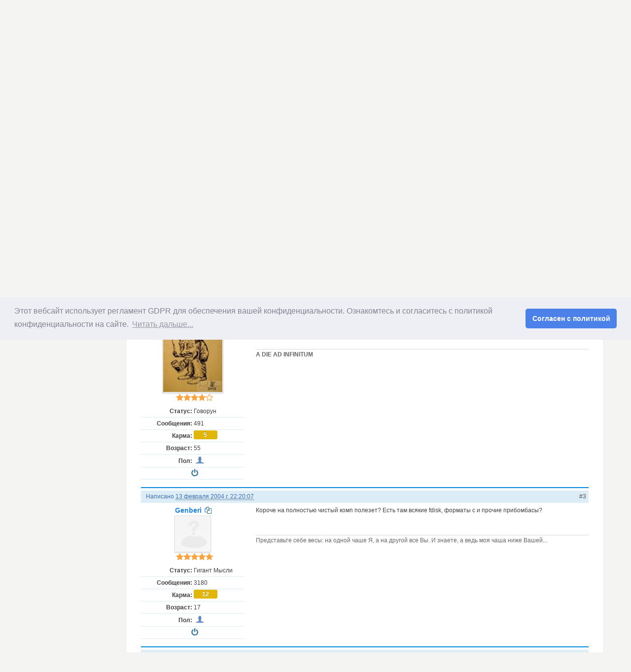

--- FILE ---
content_type: text/html; charset=utf-8
request_url: http://www.magicnet.ee/ru/forum/obshchie-forumy/fleim/topic/2004-2-19-vopros-pro-winxp/?page=1
body_size: 10508
content:
<!DOCTYPE html>
<html lang="en">
<head>
    <meta charset="utf-8">
    
    <title>MagicNet.ee - Форумы - Тема на форуме - Вопрос про WinXp</title>
<meta name="description" content="MagicNet.ee - сайт поддержки компьютерной сети MagicNet и информационно - развлекательный портал города Нарва, где вы всегда сможете найти последние сводки новостей, смешные статьи, прикольное видео, весёлые картинки, полезные программы, каталог ссылок и хороший круг общения." />
<meta name="keywords" content="magic, magicnet, interframe, internet, magictv,Форумы,тема,Вопрос,про,WinXp" />
    <meta name="viewport" content="width=device-width, initial-scale=1.0">
    <link href="http://static.magicnet.ee/themes/magicnet2/css/packed_asite.ab1c09d3.css" rel="stylesheet">
    
    
    <link href="http://static.magicnet.ee/themes/magicnet2/css/forum.css" rel="stylesheet" type="text/css" media="screen,projection"/>

    <link rel="stylesheet" href="/static/themes/magicnet2/css/fontello.css">
    <!--[if IE 7]>
    <link rel="stylesheet" href="/static/themes/magicnet2/css/fontello-ie7.css">
    <![endif]-->
    <script type='text/javascript'>
        function toggleCodes(on) {
            var obj = document.getElementById('icons');
            if (on) {
                obj.className += ' codesOn';
            } else {
                obj.className = obj.className.replace(' codesOn', '');
            }
        }
    </script>

    <!-- HTML5 shim, for IE6-8 support of HTML5 elements-->
    <!--[if lt IE 9]>
    <script src="http://html5shim.googlecode.com/svn/trunk/html5.js"></script>
    <![endif]-->
    <script src="http://static.magicnet.ee/themes/magicnet2/js/jquery.js" type="text/javascript"></script>
    <script type='text/javascript' src='http://partner.googleadservices.com/gampad/google_service.js'>
    </script>
    <script type='text/javascript'>
        GS_googleAddAdSenseService("ca-pub-3946391794187756");
        GS_googleEnableAllServices();
    </script>
    <script type='text/javascript'>
        GA_googleAddSlot("ca-pub-3946391794187756", "top_banner_magicnet");
    </script>
    <script type='text/javascript'>
        GA_googleFetchAds();
    </script>
    <link rel="stylesheet" type="text/css" href="//cdnjs.cloudflare.com/ajax/libs/cookieconsent2/3.0.3/cookieconsent.min.css" />
    <script src="//cdnjs.cloudflare.com/ajax/libs/cookieconsent2/3.0.3/cookieconsent.min.js"></script>
    <script>
    window.addEventListener("load", function(){
    window.cookieconsent.initialise({
      "palette": {
        "popup": {
          "background": "#edeff5",
          "text": "#838391"
        },
        "button": {
          "background": "#4b81e8"
        }
      },
      "theme": "classic",
      "position": "top",
      "content": {
        "message": "Этот вебсайт использует регламент GDPR для обеспечения вашей конфиденциальности. Ознакомтесь и согласитесь с политикой конфиденциальности на сайте.",
        "dismiss": "Согласен с политикой",
        "link": "Читать дальше...",
        "href": "http://www.magicnet.ee/ru/policy/"
      }
    })});
    </script>
    <link rel="icon" href="/favicon.ico" type="image/x-icon"/>
    <link rel="shortcut icon" href="/favicon.ico" type="image/x-icon">
    
    

</head>
<body>
<div class="top-menu">
    <div class="inner var4">
    </div>
</div>
<div id="top-banner">
    <div class="middle container">
        <a href="/" class="logo"></a>
        <div class="banner"><div class="reklama">
            <!-- ca-pub-3946391794187756/top_banner_magicnet -->
            <script type='text/javascript'>
                GA_googleFillSlot("top_banner_magicnet");
            </script></div></div>
        <form action="/ru/search/" method="get" class="form-search pull-right">
            <div style='display:none'><input type='hidden' name='csrfmiddlewaretoken' value='kRZClPcjsFRCRj35eIbgivh5fWif2GVa' /></div>
            <input type="hidden" name="highlight" value="1">
            <div class="input-append">
                <input name="q" type="text" class="span2 search-query">
                <button type="submit" class="btn">Поиск</button>
            </div>
        </form>
    </div>
    <div id="main-menu"  class="container">
        <!-- ***************** - Main Navigation - ***************** -->
        <ul id="menu-main-nav">
            

    
        
            <li class="first"><a href="http://www.magicnet.ee/ru/" title="Главная"><span>Главная</span></a>
            </li>
        
    

    
        
            <li><a href="http://www.magicnet.ee/ru/news/" title="Новости"><span>Новости</span></a></li>
        
    

    
        
            <li><a class="active" href="http://www.magicnet.ee/ru/forum/" title="Форум"><span>Форум</span></a>
            </li>
        
    

    
        
            <li><a href="http://www.magicnet.ee/ru/articles/" title="Статьи"><span>Статьи</span></a></li>
        
    

    
        
            <li><a href="http://www.magicnet.ee/ru/friends/" title="Друзья"><span>Друзья</span></a></li>
        
    

    
        
            <li><a href="http://www.magicnet.ee/ru/pictures/" title="Картинки"><span>Картинки</span></a></li>
        
    

    
        
            <li><a href="http://www.magicnet.ee/ru/polls/" title="Опросы"><span>Опросы</span></a></li>
        
    

    
        
            <li><a href="http://www.magicnet.ee/ru/prikol/" title="Приколы"><span>Приколы</span></a></li>
        
    

        </ul>
        <div class="news_add"><a href="/ru/news/add/"><i class="icon-plus-circled1"></i> Прислать новость</a></div>
        <!-- ***************** - END Main Navigation - ***************** -->
    </div>
</div><!-- /top-banner -->

<div id="main">
<div  class="container">
<div class="row">



<div id="left-menu" class="span2">
    <div class="block">
                <div class="block-head"><h5><i class="icon-user2"></i>
                  Пользователь
                
                 </h5></div>
                <div class="content">
                    
<form  class="form-horizontal" id="loginform" action="/ru/login/" method="post" accept-charset="utf-8">
    <div style='display:none'><input type='hidden' name='csrfmiddlewaretoken' value='kRZClPcjsFRCRj35eIbgivh5fWif2GVa' /></div>
    <input type="hidden" name="next" value="http://www.magicnet.ee/ru/forum/obshchie-forumy/fleim/topic/2004-2-19-vopros-pro-winxp/?page=1"/>
    <div class="control-group">
        <div class="controls">
            <div class="input-prepend">
                <span class="add-on"><i class="icon-user2"></i></span>
                <input tabindex="75" type="text" name="username" id="inputEmail" placeholder="Логин">
            </div>
        </div>
    </div>
    <div class="control-group">
        <div class="controls">
            <div class="input-prepend">
                <span class="add-on"><i class="icon-key2"></i></span>
                <input tabindex="76"  type="password" name="password" id="inputPassword" placeholder="Пароль">
            </div>
        </div>
    </div>
    <div class="control-group">
        <div class="controls">
            <label class="checkbox">
                <input tabindex="77" name="remember_me" id="remember_me" type="checkbox"/> Запомнить меня
            </label>
            <button tabindex="78" type="submit" class="button blue medium">Войти</button>
        </div>
    </div>
    <a href="/ru/password/reset/">Забыли пароль?</a>
    <a href="/ru/register/">Регистрация</a>
</form>
                </div>
</div>
<div class="block">
                <div class="block-head"><h5><i class="icon-user2"></i>
                  Сейчас на сайте
                
                 </h5></div>
                <div class="block-inner">
                    



    <h4 class="statistics_head">Пользователей на сайте: 72</h4>
    <p class="statistics_brief desc">
       0 пользователей, 72 гостя
    </p>
    <p>
        
        
    </p>
    
                </div>
</div>
</div>

<div id="center-content" class="span10">
    
    <ul class="breadcrumb">

    
    <li><a href="/ru/">Главная</a>  <span class="divider">/</span></li>
    <li><a href="/ru/forum/">Форумы</a> <span class="divider">/</span></li>

    
        <li><a href="/ru/forum/obshchie-forumy/">Общие форумы</a> <span class="divider">/</span></li>
    
    <li><a href="/ru/forum/obshchie-forumy/fleim/">Флейм</a> <span class="divider">/</span></li>
    <li class="active">Вопрос про WinXp</li>

    </ul>

    

    
    
<div class="row">
    <div class="span4">
        

    <div class="pagination pagination-mini">
        <ul>
    
        
    
    
    
        
            <li class="disabled"><a href="#">1</a>
        
    
        
            <li><a href="?page=2">2</a></li>
        
    
    
    
        <li><a href="?page=2">»</a></li>
    
        </ul>
    </div>

    </div>

    <div class="span6">
        <ul class="nav nav-pills nav_topic">
            
            
            
            
            
            
        </ul>
    </div>
</div>

<div class="content-container">
    <div class="block-inner"><!-- content -->

        <h2>Вопрос про WinXp<a href="/ru/forum/obshchie-forumy/fleim/topic/unread/2004-2-19-vopros-pro-winxp/" class="ttip" title="Перейти к последнему непрочитанному сообщению темы"><i class="icon-right-thin1"></i></a></h2>
        



    

<!-- TOPIC 1 -->

<div class="post_block clearfix"><!-- .post_block -->
    <div class="post_header row-fluid">
        <div class="post_date span7">
            Написано <abbr title="19 февраля 2004 г. 17:48:36" class="published">19 февраля 2004 г. 17:48:36</abbr>
        </div>
        <div class="span5">
            <div class="pull-right">
            

            

            
            
            
            
            
                
                <a name="topic_2859" class="post_id" href="#topic_2859">#1</a>
            
            </div>
        </div>
    </div>

    <div class="row-fluid">
        <div class="span3 author_info">
            <div class="admin_title">
                
                    <a href="/ru/user/Genberi/" style="color: #2186dd">Genberi</a>
                <a onclick="pasteNick('#id_content', 'Genberi')" class="ttip" title="Добавьте имя пользователя к вашему сообщению" href="javascript:void(0);">
                <i class="icon-docs"></i>
                </a>
            </div>
                
                    <a href="/ru/user/Genberi/">
                        <img class="forumUserPhoto" src="http://static.magicnet.ee/themes/magicnet2/images/noavatar.png" width="70" height="70" alt="Гость">
                    </a>
                
            
            <div class="pip"><i class="icon-star1"></i><i class="icon-star1"></i><i class="icon-star1"></i><i class="icon-star1"></i><i class="icon-star1"></i></div>
            
            <ul class="user_fields">
                
                <li>
                    <span class="row_title">Статус:</span>
                    <span class="row_data admin_title">Гигант Мысли</span>
                </li>
                








                    
                    <li>
                        <span class="row_title">Сообщения: </span>
                        <span class="row_data">3180</span>
                    </li>
                    <li>
                        <span class="row_title">Карма:</span>
                        <span class="row_data"><span class="label karma" style="background: #e1b608">12</span></span>
                    </li>
                    
                        <li>
                            <span class="row_title">Возраст: </span>
                            
                                <span class="row_data">17</span>
                            
                        </li>
                    
                    <li>
                        <span class="row_title">Пол:</span>
                        <div class="row_data">
                            <span class="gender">
                            
                                <i class="icon-user" title="Мужской"></i>
                            </span>
                        </div>
                    </li>
                    <li class="user_btn clearfix">
                        
                        
                            <a href="#" class="ttip" title="Пользователь оффлайн"><i class="icon-off1"></i></a>
                        
                    </li>
                    
                </ul>

      </div>
      <div class="span9">
        <div class="post-mes" id="boardtopic_2859">
            Короче нужен виндоус Хр, русский Загрузочный или хотя бы мультизагрузочный. Желательно с сервес паками 1,2 короче самую последнюю версию. У кого есть выполняющий всем этим требованиям большая просьба залить в уплоад, причём так чтобы как можно быстрее:-) <br>И ещё в програмсах залит wixXp и winXp+officeXp это какой русский, англ? Есть смысл загружать? А то у меня всего одна балванка осталась и мне нужно её использовать как можно выгоднее
        </div>
        

        
        
            <br />
            <br />
            <div class="signature">Представьте себе весы: на одной чаше Я, а на другой все Вы. И знаете, а ведь моя чаша ниже Вашей...</div>
        

          <div id="thanks_container_boardtopic_2859" class="thanks_row alert hide">
              <h4><span id="thanks_value_boardtopic_2859">0</span> пользователя(ей) сказали спасибо:</h4>
              
          </div>
       </div>
</div>
</div>
<!-- / TOPIC 1 -->

<!-- FORUM TOPICS -->
<a name="replies"></a>

    

<!-- TOPIC 1 -->

<div class="post_block clearfix"><!-- .post_block -->
    <div class="post_header row-fluid">
        <div class="post_date span7">
            Написано <abbr title="13 февраля 2004 г. 22:13:58" class="published">13 февраля 2004 г. 22:13:58</abbr>
        </div>
        <div class="span5">
            <div class="pull-right">
            

            

            
            
            
            
            
                
                <a name="post_21725" class="post_id" href="/ru/forum/obshchie-forumy/fleim/post/2004-2-19-vopros-pro-winxp/21725/">#2</a>
            
            </div>
        </div>
    </div>

    <div class="row-fluid">
        <div class="span3 author_info">
            <div class="admin_title">
                
                    <a href="/ru/user/Free/" style="color: #2186dd">Free</a>
                <a onclick="pasteNick('#id_content', 'Free')" class="ttip" title="Добавьте имя пользователя к вашему сообщению" href="javascript:void(0);">
                <i class="icon-docs"></i>
                </a>
            </div>
                
                    <a href="/ru/user/Free/">
                        <img class="forumUserPhoto" src="http://media.magicnet.ee/user/avatars/2013/01/23/cavt-337-Free.jpg" width="120" height="100" alt="Free">
                    </a>
                
            
            <div class="pip"><i class="icon-star1"></i><i class="icon-star1"></i><i class="icon-star1"></i><i class="icon-star1"></i><i class="icon-star-empty"></i></div>
            
            <ul class="user_fields">
                
                <li>
                    <span class="row_title">Статус:</span>
                    <span class="row_data admin_title">Говорун</span>
                </li>
                








                    
                    <li>
                        <span class="row_title">Сообщения: </span>
                        <span class="row_data">491</span>
                    </li>
                    <li>
                        <span class="row_title">Карма:</span>
                        <span class="row_data"><span class="label karma" style="background: #e1b608">5</span></span>
                    </li>
                    
                        <li>
                            <span class="row_title">Возраст: </span>
                            
                                <span class="row_data">55</span>
                            
                        </li>
                    
                    <li>
                        <span class="row_title">Пол:</span>
                        <div class="row_data">
                            <span class="gender">
                            
                                <i class="icon-user" title="Мужской"></i>
                            </span>
                        </div>
                    </li>
                    <li class="user_btn clearfix">
                        
                        
                            <a href="#" class="ttip" title="Пользователь оффлайн"><i class="icon-off1"></i></a>
                        
                    </li>
                    
                </ul>

      </div>
      <div class="span9">
        <div class="post-mes" id="boardpost_21725">
            Это русский профессионал без сервис пака + русский офис диск загрузочный но если у тебя сериал АТА без дров не поставишь
        </div>
        

        
        
            <br />
            <br />
            <div class="signature"><b>A DIE AD INFINITUM</b></div>
        

          <div id="thanks_container_boardpost_21725" class="thanks_row alert hide">
              <h4><span id="thanks_value_boardpost_21725">0</span> пользователя(ей) сказали спасибо:</h4>
              
          </div>
       </div>
</div>
</div>
<!-- / TOPIC 1 -->

    

<!-- TOPIC 1 -->

<div class="post_block clearfix"><!-- .post_block -->
    <div class="post_header row-fluid">
        <div class="post_date span7">
            Написано <abbr title="13 февраля 2004 г. 22:20:07" class="published">13 февраля 2004 г. 22:20:07</abbr>
        </div>
        <div class="span5">
            <div class="pull-right">
            

            

            
            
            
            
            
                
                <a name="post_21726" class="post_id" href="/ru/forum/obshchie-forumy/fleim/post/2004-2-19-vopros-pro-winxp/21726/">#3</a>
            
            </div>
        </div>
    </div>

    <div class="row-fluid">
        <div class="span3 author_info">
            <div class="admin_title">
                
                    <a href="/ru/user/Genberi/" style="color: #2186dd">Genberi</a>
                <a onclick="pasteNick('#id_content', 'Genberi')" class="ttip" title="Добавьте имя пользователя к вашему сообщению" href="javascript:void(0);">
                <i class="icon-docs"></i>
                </a>
            </div>
                
                    <a href="/ru/user/Genberi/">
                        <img class="forumUserPhoto" src="http://static.magicnet.ee/themes/magicnet2/images/noavatar.png" width="70" height="70" alt="Гость">
                    </a>
                
            
            <div class="pip"><i class="icon-star1"></i><i class="icon-star1"></i><i class="icon-star1"></i><i class="icon-star1"></i><i class="icon-star1"></i></div>
            
            <ul class="user_fields">
                
                <li>
                    <span class="row_title">Статус:</span>
                    <span class="row_data admin_title">Гигант Мысли</span>
                </li>
                








                    
                    <li>
                        <span class="row_title">Сообщения: </span>
                        <span class="row_data">3180</span>
                    </li>
                    <li>
                        <span class="row_title">Карма:</span>
                        <span class="row_data"><span class="label karma" style="background: #e1b608">12</span></span>
                    </li>
                    
                        <li>
                            <span class="row_title">Возраст: </span>
                            
                                <span class="row_data">17</span>
                            
                        </li>
                    
                    <li>
                        <span class="row_title">Пол:</span>
                        <div class="row_data">
                            <span class="gender">
                            
                                <i class="icon-user" title="Мужской"></i>
                            </span>
                        </div>
                    </li>
                    <li class="user_btn clearfix">
                        
                        
                            <a href="#" class="ttip" title="Пользователь оффлайн"><i class="icon-off1"></i></a>
                        
                    </li>
                    
                </ul>

      </div>
      <div class="span9">
        <div class="post-mes" id="boardpost_21726">
            Короче на полностью чистый комп полезет? Есть там всякие fdisk, форматы с и прочие прибомбасы?
        </div>
        

        
        
            <br />
            <br />
            <div class="signature">Представьте себе весы: на одной чаше Я, а на другой все Вы. И знаете, а ведь моя чаша ниже Вашей...</div>
        

          <div id="thanks_container_boardpost_21726" class="thanks_row alert hide">
              <h4><span id="thanks_value_boardpost_21726">0</span> пользователя(ей) сказали спасибо:</h4>
              
          </div>
       </div>
</div>
</div>
<!-- / TOPIC 1 -->

    

<!-- TOPIC 1 -->

<div class="post_block clearfix"><!-- .post_block -->
    <div class="post_header row-fluid">
        <div class="post_date span7">
            Написано <abbr title="13 февраля 2004 г. 22:23:47" class="published">13 февраля 2004 г. 22:23:47</abbr>
        </div>
        <div class="span5">
            <div class="pull-right">
            

            

            
            
            
            
            
                
                <a name="post_21727" class="post_id" href="/ru/forum/obshchie-forumy/fleim/post/2004-2-19-vopros-pro-winxp/21727/">#4</a>
            
            </div>
        </div>
    </div>

    <div class="row-fluid">
        <div class="span3 author_info">
            <div class="admin_title">
                
                    <a href="/ru/user/Free/" style="color: #2186dd">Free</a>
                <a onclick="pasteNick('#id_content', 'Free')" class="ttip" title="Добавьте имя пользователя к вашему сообщению" href="javascript:void(0);">
                <i class="icon-docs"></i>
                </a>
            </div>
                
                    <a href="/ru/user/Free/">
                        <img class="forumUserPhoto" src="http://media.magicnet.ee/user/avatars/2013/01/23/cavt-337-Free.jpg" width="120" height="100" alt="Free">
                    </a>
                
            
            <div class="pip"><i class="icon-star1"></i><i class="icon-star1"></i><i class="icon-star1"></i><i class="icon-star1"></i><i class="icon-star-empty"></i></div>
            
            <ul class="user_fields">
                
                <li>
                    <span class="row_title">Статус:</span>
                    <span class="row_data admin_title">Говорун</span>
                </li>
                








                    
                    <li>
                        <span class="row_title">Сообщения: </span>
                        <span class="row_data">491</span>
                    </li>
                    <li>
                        <span class="row_title">Карма:</span>
                        <span class="row_data"><span class="label karma" style="background: #e1b608">5</span></span>
                    </li>
                    
                        <li>
                            <span class="row_title">Возраст: </span>
                            
                                <span class="row_data">55</span>
                            
                        </li>
                    
                    <li>
                        <span class="row_title">Пол:</span>
                        <div class="row_data">
                            <span class="gender">
                            
                                <i class="icon-user" title="Мужской"></i>
                            </span>
                        </div>
                    </li>
                    <li class="user_btn clearfix">
                        
                        
                            <a href="#" class="ttip" title="Пользователь оффлайн"><i class="icon-off1"></i></a>
                        
                    </li>
                    
                </ul>

      </div>
      <div class="span9">
        <div class="post-mes" id="boardpost_21727">
            все есть если хочешь fdisk запускай волков потом F10 и пиши fdisk или format c: /Q чтобы быстрее можно и поверх поставить но запускай с диска если вручную придется сначала на хард а потом winnt для dos winnt32 для виндовс
        </div>
        

        
        
            <br />
            <br />
            <div class="signature"><b>A DIE AD INFINITUM</b></div>
        

          <div id="thanks_container_boardpost_21727" class="thanks_row alert hide">
              <h4><span id="thanks_value_boardpost_21727">0</span> пользователя(ей) сказали спасибо:</h4>
              
          </div>
       </div>
</div>
</div>
<!-- / TOPIC 1 -->

    

<!-- TOPIC 1 -->

<div class="post_block clearfix"><!-- .post_block -->
    <div class="post_header row-fluid">
        <div class="post_date span7">
            Написано <abbr title="13 февраля 2004 г. 22:28:21" class="published">13 февраля 2004 г. 22:28:21</abbr>
        </div>
        <div class="span5">
            <div class="pull-right">
            

            

            
            
            
            
            
                
                <a name="post_21728" class="post_id" href="/ru/forum/obshchie-forumy/fleim/post/2004-2-19-vopros-pro-winxp/21728/">#5</a>
            
            </div>
        </div>
    </div>

    <div class="row-fluid">
        <div class="span3 author_info">
            <div class="admin_title">
                
                    <a href="/ru/user/Genberi/" style="color: #2186dd">Genberi</a>
                <a onclick="pasteNick('#id_content', 'Genberi')" class="ttip" title="Добавьте имя пользователя к вашему сообщению" href="javascript:void(0);">
                <i class="icon-docs"></i>
                </a>
            </div>
                
                    <a href="/ru/user/Genberi/">
                        <img class="forumUserPhoto" src="http://static.magicnet.ee/themes/magicnet2/images/noavatar.png" width="70" height="70" alt="Гость">
                    </a>
                
            
            <div class="pip"><i class="icon-star1"></i><i class="icon-star1"></i><i class="icon-star1"></i><i class="icon-star1"></i><i class="icon-star1"></i></div>
            
            <ul class="user_fields">
                
                <li>
                    <span class="row_title">Статус:</span>
                    <span class="row_data admin_title">Гигант Мысли</span>
                </li>
                








                    
                    <li>
                        <span class="row_title">Сообщения: </span>
                        <span class="row_data">3180</span>
                    </li>
                    <li>
                        <span class="row_title">Карма:</span>
                        <span class="row_data"><span class="label karma" style="background: #e1b608">12</span></span>
                    </li>
                    
                        <li>
                            <span class="row_title">Возраст: </span>
                            
                                <span class="row_data">17</span>
                            
                        </li>
                    
                    <li>
                        <span class="row_title">Пол:</span>
                        <div class="row_data">
                            <span class="gender">
                            
                                <i class="icon-user" title="Мужской"></i>
                            </span>
                        </div>
                    </li>
                    <li class="user_btn clearfix">
                        
                        
                            <a href="#" class="ttip" title="Пользователь оффлайн"><i class="icon-off1"></i></a>
                        
                    </li>
                    
                </ul>

      </div>
      <div class="span9">
        <div class="post-mes" id="boardpost_21728">
            уговорил, записываю на свой последний диск эту винду, буду очень соответсвовать своему авратору, если всё окажится дерьмом:-))))))))
        </div>
        

        
        
            <br />
            <br />
            <div class="signature">Представьте себе весы: на одной чаше Я, а на другой все Вы. И знаете, а ведь моя чаша ниже Вашей...</div>
        

          <div id="thanks_container_boardpost_21728" class="thanks_row alert hide">
              <h4><span id="thanks_value_boardpost_21728">0</span> пользователя(ей) сказали спасибо:</h4>
              
          </div>
       </div>
</div>
</div>
<!-- / TOPIC 1 -->

    

<!-- TOPIC 1 -->

<div class="post_block clearfix"><!-- .post_block -->
    <div class="post_header row-fluid">
        <div class="post_date span7">
            Написано <abbr title="13 февраля 2004 г. 22:32:09" class="published">13 февраля 2004 г. 22:32:09</abbr>
        </div>
        <div class="span5">
            <div class="pull-right">
            

            

            
            
            
            
            
                
                <a name="post_21729" class="post_id" href="/ru/forum/obshchie-forumy/fleim/post/2004-2-19-vopros-pro-winxp/21729/">#6</a>
            
            </div>
        </div>
    </div>

    <div class="row-fluid">
        <div class="span3 author_info">
            <div class="admin_title">
                
                    <a href="/ru/user/Free/" style="color: #2186dd">Free</a>
                <a onclick="pasteNick('#id_content', 'Free')" class="ttip" title="Добавьте имя пользователя к вашему сообщению" href="javascript:void(0);">
                <i class="icon-docs"></i>
                </a>
            </div>
                
                    <a href="/ru/user/Free/">
                        <img class="forumUserPhoto" src="http://media.magicnet.ee/user/avatars/2013/01/23/cavt-337-Free.jpg" width="120" height="100" alt="Free">
                    </a>
                
            
            <div class="pip"><i class="icon-star1"></i><i class="icon-star1"></i><i class="icon-star1"></i><i class="icon-star1"></i><i class="icon-star-empty"></i></div>
            
            <ul class="user_fields">
                
                <li>
                    <span class="row_title">Статус:</span>
                    <span class="row_data admin_title">Говорун</span>
                </li>
                








                    
                    <li>
                        <span class="row_title">Сообщения: </span>
                        <span class="row_data">491</span>
                    </li>
                    <li>
                        <span class="row_title">Карма:</span>
                        <span class="row_data"><span class="label karma" style="background: #e1b608">5</span></span>
                    </li>
                    
                        <li>
                            <span class="row_title">Возраст: </span>
                            
                                <span class="row_data">55</span>
                            
                        </li>
                    
                    <li>
                        <span class="row_title">Пол:</span>
                        <div class="row_data">
                            <span class="gender">
                            
                                <i class="icon-user" title="Мужской"></i>
                            </span>
                        </div>
                    </li>
                    <li class="user_btn clearfix">
                        
                        
                            <a href="#" class="ttip" title="Пользователь оффлайн"><i class="icon-off1"></i></a>
                        
                    </li>
                    
                </ul>

      </div>
      <div class="span9">
        <div class="post-mes" id="boardpost_21729">
            себе ставил все пошло не забудь списать ключ
        </div>
        

        
        
            <br />
            <br />
            <div class="signature"><b>A DIE AD INFINITUM</b></div>
        

          <div id="thanks_container_boardpost_21729" class="thanks_row alert hide">
              <h4><span id="thanks_value_boardpost_21729">0</span> пользователя(ей) сказали спасибо:</h4>
              
          </div>
       </div>
</div>
</div>
<!-- / TOPIC 1 -->

    

<!-- TOPIC 1 -->

<div class="post_block clearfix"><!-- .post_block -->
    <div class="post_header row-fluid">
        <div class="post_date span7">
            Написано <abbr title="13 февраля 2004 г. 22:33:29" class="published">13 февраля 2004 г. 22:33:29</abbr>
        </div>
        <div class="span5">
            <div class="pull-right">
            

            

            
            
            
            
            
                
                <a name="post_21730" class="post_id" href="/ru/forum/obshchie-forumy/fleim/post/2004-2-19-vopros-pro-winxp/21730/">#7</a>
            
            </div>
        </div>
    </div>

    <div class="row-fluid">
        <div class="span3 author_info">
            <div class="admin_title">
                
                    <a href="/ru/user/Genberi/" style="color: #2186dd">Genberi</a>
                <a onclick="pasteNick('#id_content', 'Genberi')" class="ttip" title="Добавьте имя пользователя к вашему сообщению" href="javascript:void(0);">
                <i class="icon-docs"></i>
                </a>
            </div>
                
                    <a href="/ru/user/Genberi/">
                        <img class="forumUserPhoto" src="http://static.magicnet.ee/themes/magicnet2/images/noavatar.png" width="70" height="70" alt="Гость">
                    </a>
                
            
            <div class="pip"><i class="icon-star1"></i><i class="icon-star1"></i><i class="icon-star1"></i><i class="icon-star1"></i><i class="icon-star1"></i></div>
            
            <ul class="user_fields">
                
                <li>
                    <span class="row_title">Статус:</span>
                    <span class="row_data admin_title">Гигант Мысли</span>
                </li>
                








                    
                    <li>
                        <span class="row_title">Сообщения: </span>
                        <span class="row_data">3180</span>
                    </li>
                    <li>
                        <span class="row_title">Карма:</span>
                        <span class="row_data"><span class="label karma" style="background: #e1b608">12</span></span>
                    </li>
                    
                        <li>
                            <span class="row_title">Возраст: </span>
                            
                                <span class="row_data">17</span>
                            
                        </li>
                    
                    <li>
                        <span class="row_title">Пол:</span>
                        <div class="row_data">
                            <span class="gender">
                            
                                <i class="icon-user" title="Мужской"></i>
                            </span>
                        </div>
                    </li>
                    <li class="user_btn clearfix">
                        
                        
                            <a href="#" class="ttip" title="Пользователь оффлайн"><i class="icon-off1"></i></a>
                        
                    </li>
                    
                </ul>

      </div>
      <div class="span9">
        <div class="post-mes" id="boardpost_21730">
            Ключ списал даже перед тем, как сюда заглянул, но всё равно спасибо за совет. Уже качаю. Эм предворительно нужно все файлы из исо вытащить?<br><br><br>И последний вопрос. А крэкать потом надо будет?<br>
        </div>
        

        
        
            <br />
            <br />
            <div class="signature">Представьте себе весы: на одной чаше Я, а на другой все Вы. И знаете, а ведь моя чаша ниже Вашей...</div>
        

          <div id="thanks_container_boardpost_21730" class="thanks_row alert hide">
              <h4><span id="thanks_value_boardpost_21730">0</span> пользователя(ей) сказали спасибо:</h4>
              
          </div>
       </div>
</div>
</div>
<!-- / TOPIC 1 -->

    

<!-- TOPIC 1 -->

<div class="post_block clearfix"><!-- .post_block -->
    <div class="post_header row-fluid">
        <div class="post_date span7">
            Написано <abbr title="13 февраля 2004 г. 22:55:43" class="published">13 февраля 2004 г. 22:55:43</abbr>
        </div>
        <div class="span5">
            <div class="pull-right">
            

            

            
            
            
            
            
                
                <a name="post_21731" class="post_id" href="/ru/forum/obshchie-forumy/fleim/post/2004-2-19-vopros-pro-winxp/21731/">#8</a>
            
            </div>
        </div>
    </div>

    <div class="row-fluid">
        <div class="span3 author_info">
            <div class="admin_title">
                
                    <a href="/ru/user/Free/" style="color: #2186dd">Free</a>
                <a onclick="pasteNick('#id_content', 'Free')" class="ttip" title="Добавьте имя пользователя к вашему сообщению" href="javascript:void(0);">
                <i class="icon-docs"></i>
                </a>
            </div>
                
                    <a href="/ru/user/Free/">
                        <img class="forumUserPhoto" src="http://media.magicnet.ee/user/avatars/2013/01/23/cavt-337-Free.jpg" width="120" height="100" alt="Free">
                    </a>
                
            
            <div class="pip"><i class="icon-star1"></i><i class="icon-star1"></i><i class="icon-star1"></i><i class="icon-star1"></i><i class="icon-star-empty"></i></div>
            
            <ul class="user_fields">
                
                <li>
                    <span class="row_title">Статус:</span>
                    <span class="row_data admin_title">Говорун</span>
                </li>
                








                    
                    <li>
                        <span class="row_title">Сообщения: </span>
                        <span class="row_data">491</span>
                    </li>
                    <li>
                        <span class="row_title">Карма:</span>
                        <span class="row_data"><span class="label karma" style="background: #e1b608">5</span></span>
                    </li>
                    
                        <li>
                            <span class="row_title">Возраст: </span>
                            
                                <span class="row_data">55</span>
                            
                        </li>
                    
                    <li>
                        <span class="row_title">Пол:</span>
                        <div class="row_data">
                            <span class="gender">
                            
                                <i class="icon-user" title="Мужской"></i>
                            </span>
                        </div>
                    </li>
                    <li class="user_btn clearfix">
                        
                        
                            <a href="#" class="ttip" title="Пользователь оффлайн"><i class="icon-off1"></i></a>
                        
                    </li>
                    
                </ul>

      </div>
      <div class="span9">
        <div class="post-mes" id="boardpost_21731">
            нет пищи образ если хочешь с cd если извлечь и потом записать диск не будет загрузочным ставить если с харда то можно и извлечь  кракать надо если сервиз пак поставишь а так нет и будешь писать не забудь не образ как файл кинуть а именно открыть его писалкой ps (сколько народу на этом обожглось) и ведь там небось документы есть а винда при установке даже без формата стирает Documents and Settings
        </div>
        

        
        
            <br />
            <br />
            <div class="signature"><b>A DIE AD INFINITUM</b></div>
        

          <div id="thanks_container_boardpost_21731" class="thanks_row alert hide">
              <h4><span id="thanks_value_boardpost_21731">0</span> пользователя(ей) сказали спасибо:</h4>
              
          </div>
       </div>
</div>
</div>
<!-- / TOPIC 1 -->

    

<!-- TOPIC 1 -->

<div class="post_block clearfix"><!-- .post_block -->
    <div class="post_header row-fluid">
        <div class="post_date span7">
            Написано <abbr title="14 февраля 2004 г. 11:41:18" class="published">14 февраля 2004 г. 11:41:18</abbr>
        </div>
        <div class="span5">
            <div class="pull-right">
            

            

            
            
            
            
            
                
                <a name="post_21732" class="post_id" href="/ru/forum/obshchie-forumy/fleim/post/2004-2-19-vopros-pro-winxp/21732/">#9</a>
            
            </div>
        </div>
    </div>

    <div class="row-fluid">
        <div class="span3 author_info">
            <div class="admin_title">
                
                    <a href="/ru/user/bOB/" style="color: #2186dd">bOB</a>
                <a onclick="pasteNick('#id_content', 'bOB')" class="ttip" title="Добавьте имя пользователя к вашему сообщению" href="javascript:void(0);">
                <i class="icon-docs"></i>
                </a>
            </div>
                
                    <a href="/ru/user/bOB/">
                        <img class="forumUserPhoto" src="http://media.magicnet.ee/user/avatars/2013/01/23/cavt-142-bOB.gif" width="96" height="100" alt="bOB">
                    </a>
                
            
            <div class="pip"><i class="icon-star1"></i><i class="icon-star1"></i><i class="icon-star1"></i><i class="icon-star-half"></i><i class="icon-star-empty"></i></div>
            
            <ul class="user_fields">
                
                <li>
                    <span class="row_title">Статус:</span>
                    <span class="row_data admin_title">Гуру Общения</span>
                </li>
                








                    
                    <li>
                        <span class="row_title">Сообщения: </span>
                        <span class="row_data">164</span>
                    </li>
                    <li>
                        <span class="row_title">Карма:</span>
                        <span class="row_data"><span class="label karma" style="background: #e1b608">-2</span></span>
                    </li>
                    
                    <li>
                        <span class="row_title">Пол:</span>
                        <div class="row_data">
                            <span class="gender">
                            
                                Не указано
                            </span>
                        </div>
                    </li>
                    <li class="user_btn clearfix">
                        
                        
                            <a href="#" class="ttip" title="Пользователь оффлайн"><i class="icon-off1"></i></a>
                        
                    </li>
                    
                </ul>

      </div>
      <div class="span9">
        <div class="post-mes" id="boardpost_21732">
            а с сервиспаком не у кого нету ???
        </div>
        

        
        
            <br />
            <br />
            <div class="signature"><a href="http://bf3stats.com/stats_pc/kindralbob"><img src="http://g.bf3stats.com/pc/EFzweHRu/kindralbob.png"></a><a href="http://www.xboxgamertag.com/search/kindralbob/"><img src="http://www.xboxgamertag.com/gamercard/kindralbob/fullnxe/card.png"></a><a href="http://www.speedtest.net"><img src="http://www.speedtest.net/result/2312093912.png"></a></div>
        

          <div id="thanks_container_boardpost_21732" class="thanks_row alert hide">
              <h4><span id="thanks_value_boardpost_21732">0</span> пользователя(ей) сказали спасибо:</h4>
              
          </div>
       </div>
</div>
</div>
<!-- / TOPIC 1 -->

    

<!-- TOPIC 1 -->

<div class="post_block clearfix"><!-- .post_block -->
    <div class="post_header row-fluid">
        <div class="post_date span7">
            Написано <abbr title="14 февраля 2004 г. 13:19:01" class="published">14 февраля 2004 г. 13:19:01</abbr>
        </div>
        <div class="span5">
            <div class="pull-right">
            

            

            
            
            
            
            
                
                <a name="post_21733" class="post_id" href="/ru/forum/obshchie-forumy/fleim/post/2004-2-19-vopros-pro-winxp/21733/">#10</a>
            
            </div>
        </div>
    </div>

    <div class="row-fluid">
        <div class="span3 author_info">
            <div class="admin_title">
                
                    <a href="/ru/user/Free/" style="color: #2186dd">Free</a>
                <a onclick="pasteNick('#id_content', 'Free')" class="ttip" title="Добавьте имя пользователя к вашему сообщению" href="javascript:void(0);">
                <i class="icon-docs"></i>
                </a>
            </div>
                
                    <a href="/ru/user/Free/">
                        <img class="forumUserPhoto" src="http://media.magicnet.ee/user/avatars/2013/01/23/cavt-337-Free.jpg" width="120" height="100" alt="Free">
                    </a>
                
            
            <div class="pip"><i class="icon-star1"></i><i class="icon-star1"></i><i class="icon-star1"></i><i class="icon-star1"></i><i class="icon-star-empty"></i></div>
            
            <ul class="user_fields">
                
                <li>
                    <span class="row_title">Статус:</span>
                    <span class="row_data admin_title">Говорун</span>
                </li>
                








                    
                    <li>
                        <span class="row_title">Сообщения: </span>
                        <span class="row_data">491</span>
                    </li>
                    <li>
                        <span class="row_title">Карма:</span>
                        <span class="row_data"><span class="label karma" style="background: #e1b608">5</span></span>
                    </li>
                    
                        <li>
                            <span class="row_title">Возраст: </span>
                            
                                <span class="row_data">55</span>
                            
                        </li>
                    
                    <li>
                        <span class="row_title">Пол:</span>
                        <div class="row_data">
                            <span class="gender">
                            
                                <i class="icon-user" title="Мужской"></i>
                            </span>
                        </div>
                    </li>
                    <li class="user_btn clearfix">
                        
                        
                            <a href="#" class="ttip" title="Пользователь оффлайн"><i class="icon-off1"></i></a>
                        
                    </li>
                    
                </ul>

      </div>
      <div class="span9">
        <div class="post-mes" id="boardpost_21733">
            А сюда в облом зайти <a href='http://v4.windowsupdate.microsoft.com/ru/default.asp' target='_blank'>update</a>
        </div>
        

        
        
            <br />
            <br />
            <div class="signature"><b>A DIE AD INFINITUM</b></div>
        

          <div id="thanks_container_boardpost_21733" class="thanks_row alert hide">
              <h4><span id="thanks_value_boardpost_21733">0</span> пользователя(ей) сказали спасибо:</h4>
              
          </div>
       </div>
</div>
</div>
<!-- / TOPIC 1 -->

    

<!-- TOPIC 1 -->

<div class="post_block clearfix"><!-- .post_block -->
    <div class="post_header row-fluid">
        <div class="post_date span7">
            Написано <abbr title="15 февраля 2004 г. 16:11:14" class="published">15 февраля 2004 г. 16:11:14</abbr>
        </div>
        <div class="span5">
            <div class="pull-right">
            

            

            
            
            
            
            
                
                <a name="post_21734" class="post_id" href="/ru/forum/obshchie-forumy/fleim/post/2004-2-19-vopros-pro-winxp/21734/">#11</a>
            
            </div>
        </div>
    </div>

    <div class="row-fluid">
        <div class="span3 author_info">
            <div class="admin_title">
                
                    <a href="/ru/user/Genberi/" style="color: #2186dd">Genberi</a>
                <a onclick="pasteNick('#id_content', 'Genberi')" class="ttip" title="Добавьте имя пользователя к вашему сообщению" href="javascript:void(0);">
                <i class="icon-docs"></i>
                </a>
            </div>
                
                    <a href="/ru/user/Genberi/">
                        <img class="forumUserPhoto" src="http://static.magicnet.ee/themes/magicnet2/images/noavatar.png" width="70" height="70" alt="Гость">
                    </a>
                
            
            <div class="pip"><i class="icon-star1"></i><i class="icon-star1"></i><i class="icon-star1"></i><i class="icon-star1"></i><i class="icon-star1"></i></div>
            
            <ul class="user_fields">
                
                <li>
                    <span class="row_title">Статус:</span>
                    <span class="row_data admin_title">Гигант Мысли</span>
                </li>
                








                    
                    <li>
                        <span class="row_title">Сообщения: </span>
                        <span class="row_data">3180</span>
                    </li>
                    <li>
                        <span class="row_title">Карма:</span>
                        <span class="row_data"><span class="label karma" style="background: #e1b608">12</span></span>
                    </li>
                    
                        <li>
                            <span class="row_title">Возраст: </span>
                            
                                <span class="row_data">17</span>
                            
                        </li>
                    
                    <li>
                        <span class="row_title">Пол:</span>
                        <div class="row_data">
                            <span class="gender">
                            
                                <i class="icon-user" title="Мужской"></i>
                            </span>
                        </div>
                    </li>
                    <li class="user_btn clearfix">
                        
                        
                            <a href="#" class="ttip" title="Пользователь оффлайн"><i class="icon-off1"></i></a>
                        
                    </li>
                    
                </ul>

      </div>
      <div class="span9">
        <div class="post-mes" id="boardpost_21734">
            Вот и ещё вопрос есть:-) Установил я хр себе русский в магике называется windowsXp+officeXp.iso и вот думаю, а можно ли сервис пак 1 ставить на него? А то смотрел на предыдущие версии и после этого требовало активизацию:-(<br>кто-нибудь устанавливал?
        </div>
        

        
        
            <br />
            <br />
            <div class="signature">Представьте себе весы: на одной чаше Я, а на другой все Вы. И знаете, а ведь моя чаша ниже Вашей...</div>
        

          <div id="thanks_container_boardpost_21734" class="thanks_row alert hide">
              <h4><span id="thanks_value_boardpost_21734">0</span> пользователя(ей) сказали спасибо:</h4>
              
          </div>
       </div>
</div>
</div>
<!-- / TOPIC 1 -->

    

<!-- TOPIC 1 -->

<div class="post_block clearfix"><!-- .post_block -->
    <div class="post_header row-fluid">
        <div class="post_date span7">
            Написано <abbr title="17 февраля 2004 г. 18:28:59" class="published">17 февраля 2004 г. 18:28:59</abbr>
        </div>
        <div class="span5">
            <div class="pull-right">
            

            

            
            
            
            
            
                
                <a name="post_21735" class="post_id" href="/ru/forum/obshchie-forumy/fleim/post/2004-2-19-vopros-pro-winxp/21735/">#12</a>
            
            </div>
        </div>
    </div>

    <div class="row-fluid">
        <div class="span3 author_info">
            <div class="admin_title">
                
                    <a href="/ru/user/Lib3rty/" style="color: #2186dd">Lib3rty</a>
                <a onclick="pasteNick('#id_content', 'Lib3rty')" class="ttip" title="Добавьте имя пользователя к вашему сообщению" href="javascript:void(0);">
                <i class="icon-docs"></i>
                </a>
            </div>
                
                    <a href="/ru/user/Lib3rty/">
                        <img class="forumUserPhoto" src="http://media.magicnet.ee/user/avatars/2013/01/23/cavt-690-Lib3rty.jpg" width="90" height="120" alt="Lib3rty">
                    </a>
                
            
            <div class="pip"><i class="icon-star1"></i><i class="icon-star1"></i><i class="icon-star1"></i><i class="icon-star1"></i><i class="icon-star-half"></i></div>
            
            <ul class="user_fields">
                
                <li>
                    <span class="row_title">Статус:</span>
                    <span class="row_data admin_title">Патриот</span>
                </li>
                








                    
                    <li>
                        <span class="row_title">Сообщения: </span>
                        <span class="row_data">890</span>
                    </li>
                    <li>
                        <span class="row_title">Карма:</span>
                        <span class="row_data"><span class="label karma" style="background: #e1b608">19</span></span>
                    </li>
                    
                        <li>
                            <span class="row_title">Возраст: </span>
                            
                                <span class="row_data">39</span>
                            
                        </li>
                    
                    <li>
                        <span class="row_title">Пол:</span>
                        <div class="row_data">
                            <span class="gender">
                            
                                <i class="icon-user" title="Мужской"></i>
                            </span>
                        </div>
                    </li>
                    <li class="user_btn clearfix">
                        
                        
                            <a href="#" class="ttip" title="Пользователь оффлайн"><i class="icon-off1"></i></a>
                        
                    </li>
                    
                </ul>

      </div>
      <div class="span9">
        <div class="post-mes" id="boardpost_21735">
            всё можно главное знать где винды нормальные достать:))) а не как у 90% процентов усеров, понакачают  кривых и жалуются потом :))<br> <!--QuoteBegin--></div><table border=`0` align=`center` width=`95%` cellpadding=`3` cellspacing=`1`><tr><td><b>Цитата:</b> </td></tr><tr><td id=`QUOTE`><!--QuoteEBegin-->против магика ниче пртив не имею :) <!--QuoteEnd--></td></tr></table><div class=`postcolor`><!--QuoteEEnd-->
        </div>
        

        
        
            <br />
            <br />
            <div class="signature">"Детство наполнено звуками, запахами, видами до тех пор, пока не возникнет темный час осмысления."                                                    John Betjeman</div>
        

          <div id="thanks_container_boardpost_21735" class="thanks_row alert hide">
              <h4><span id="thanks_value_boardpost_21735">0</span> пользователя(ей) сказали спасибо:</h4>
              
          </div>
       </div>
</div>
</div>
<!-- / TOPIC 1 -->

    

<!-- TOPIC 1 -->

<div class="post_block clearfix"><!-- .post_block -->
    <div class="post_header row-fluid">
        <div class="post_date span7">
            Написано <abbr title="17 февраля 2004 г. 20:35:16" class="published">17 февраля 2004 г. 20:35:16</abbr>
        </div>
        <div class="span5">
            <div class="pull-right">
            

            

            
            
            
            
            
                
                <a name="post_21736" class="post_id" href="/ru/forum/obshchie-forumy/fleim/post/2004-2-19-vopros-pro-winxp/21736/">#13</a>
            
            </div>
        </div>
    </div>

    <div class="row-fluid">
        <div class="span3 author_info">
            <div class="admin_title">
                
                    <a href="/ru/user/Genberi/" style="color: #2186dd">Genberi</a>
                <a onclick="pasteNick('#id_content', 'Genberi')" class="ttip" title="Добавьте имя пользователя к вашему сообщению" href="javascript:void(0);">
                <i class="icon-docs"></i>
                </a>
            </div>
                
                    <a href="/ru/user/Genberi/">
                        <img class="forumUserPhoto" src="http://static.magicnet.ee/themes/magicnet2/images/noavatar.png" width="70" height="70" alt="Гость">
                    </a>
                
            
            <div class="pip"><i class="icon-star1"></i><i class="icon-star1"></i><i class="icon-star1"></i><i class="icon-star1"></i><i class="icon-star1"></i></div>
            
            <ul class="user_fields">
                
                <li>
                    <span class="row_title">Статус:</span>
                    <span class="row_data admin_title">Гигант Мысли</span>
                </li>
                








                    
                    <li>
                        <span class="row_title">Сообщения: </span>
                        <span class="row_data">3180</span>
                    </li>
                    <li>
                        <span class="row_title">Карма:</span>
                        <span class="row_data"><span class="label karma" style="background: #e1b608">12</span></span>
                    </li>
                    
                        <li>
                            <span class="row_title">Возраст: </span>
                            
                                <span class="row_data">17</span>
                            
                        </li>
                    
                    <li>
                        <span class="row_title">Пол:</span>
                        <div class="row_data">
                            <span class="gender">
                            
                                <i class="icon-user" title="Мужской"></i>
                            </span>
                        </div>
                    </li>
                    <li class="user_btn clearfix">
                        
                        
                            <a href="#" class="ttip" title="Пользователь оффлайн"><i class="icon-off1"></i></a>
                        
                    </li>
                    
                </ul>

      </div>
      <div class="span9">
        <div class="post-mes" id="boardpost_21736">
            Лучше бы ответили, можно ли ставить servis pack или нет?
        </div>
        

        
        
            <br />
            <br />
            <div class="signature">Представьте себе весы: на одной чаше Я, а на другой все Вы. И знаете, а ведь моя чаша ниже Вашей...</div>
        

          <div id="thanks_container_boardpost_21736" class="thanks_row alert hide">
              <h4><span id="thanks_value_boardpost_21736">0</span> пользователя(ей) сказали спасибо:</h4>
              
          </div>
       </div>
</div>
</div>
<!-- / TOPIC 1 -->

    

<!-- TOPIC 1 -->

<div class="post_block clearfix"><!-- .post_block -->
    <div class="post_header row-fluid">
        <div class="post_date span7">
            Написано <abbr title="17 февраля 2004 г. 20:49:11" class="published">17 февраля 2004 г. 20:49:11</abbr>
        </div>
        <div class="span5">
            <div class="pull-right">
            

            

            
            
            
            
            
                
                <a name="post_21737" class="post_id" href="/ru/forum/obshchie-forumy/fleim/post/2004-2-19-vopros-pro-winxp/21737/">#14</a>
            
            </div>
        </div>
    </div>

    <div class="row-fluid">
        <div class="span3 author_info">
            <div class="admin_title">
                
                    <a href="/ru/user/Free/" style="color: #2186dd">Free</a>
                <a onclick="pasteNick('#id_content', 'Free')" class="ttip" title="Добавьте имя пользователя к вашему сообщению" href="javascript:void(0);">
                <i class="icon-docs"></i>
                </a>
            </div>
                
                    <a href="/ru/user/Free/">
                        <img class="forumUserPhoto" src="http://media.magicnet.ee/user/avatars/2013/01/23/cavt-337-Free.jpg" width="120" height="100" alt="Free">
                    </a>
                
            
            <div class="pip"><i class="icon-star1"></i><i class="icon-star1"></i><i class="icon-star1"></i><i class="icon-star1"></i><i class="icon-star-empty"></i></div>
            
            <ul class="user_fields">
                
                <li>
                    <span class="row_title">Статус:</span>
                    <span class="row_data admin_title">Говорун</span>
                </li>
                








                    
                    <li>
                        <span class="row_title">Сообщения: </span>
                        <span class="row_data">491</span>
                    </li>
                    <li>
                        <span class="row_title">Карма:</span>
                        <span class="row_data"><span class="label karma" style="background: #e1b608">5</span></span>
                    </li>
                    
                        <li>
                            <span class="row_title">Возраст: </span>
                            
                                <span class="row_data">55</span>
                            
                        </li>
                    
                    <li>
                        <span class="row_title">Пол:</span>
                        <div class="row_data">
                            <span class="gender">
                            
                                <i class="icon-user" title="Мужской"></i>
                            </span>
                        </div>
                    </li>
                    <li class="user_btn clearfix">
                        
                        
                            <a href="#" class="ttip" title="Пользователь оффлайн"><i class="icon-off1"></i></a>
                        
                    </li>
                    
                </ul>

      </div>
      <div class="span9">
        <div class="post-mes" id="boardpost_21737">
            можно потом крак и все
        </div>
        

        
        
            <br />
            <br />
            <div class="signature"><b>A DIE AD INFINITUM</b></div>
        

          <div id="thanks_container_boardpost_21737" class="thanks_row alert hide">
              <h4><span id="thanks_value_boardpost_21737">0</span> пользователя(ей) сказали спасибо:</h4>
              
          </div>
       </div>
</div>
</div>
<!-- / TOPIC 1 -->

    

<!-- TOPIC 1 -->

<div class="post_block clearfix"><!-- .post_block -->
    <div class="post_header row-fluid">
        <div class="post_date span7">
            Написано <abbr title="17 февраля 2004 г. 21:01:36" class="published">17 февраля 2004 г. 21:01:36</abbr>
        </div>
        <div class="span5">
            <div class="pull-right">
            

            

            
            
            
            
            
                
                <a name="post_21738" class="post_id" href="/ru/forum/obshchie-forumy/fleim/post/2004-2-19-vopros-pro-winxp/21738/">#15</a>
            
            </div>
        </div>
    </div>

    <div class="row-fluid">
        <div class="span3 author_info">
            <div class="admin_title">
                
                    <a href="/ru/user/Genberi/" style="color: #2186dd">Genberi</a>
                <a onclick="pasteNick('#id_content', 'Genberi')" class="ttip" title="Добавьте имя пользователя к вашему сообщению" href="javascript:void(0);">
                <i class="icon-docs"></i>
                </a>
            </div>
                
                    <a href="/ru/user/Genberi/">
                        <img class="forumUserPhoto" src="http://static.magicnet.ee/themes/magicnet2/images/noavatar.png" width="70" height="70" alt="Гость">
                    </a>
                
            
            <div class="pip"><i class="icon-star1"></i><i class="icon-star1"></i><i class="icon-star1"></i><i class="icon-star1"></i><i class="icon-star1"></i></div>
            
            <ul class="user_fields">
                
                <li>
                    <span class="row_title">Статус:</span>
                    <span class="row_data admin_title">Гигант Мысли</span>
                </li>
                








                    
                    <li>
                        <span class="row_title">Сообщения: </span>
                        <span class="row_data">3180</span>
                    </li>
                    <li>
                        <span class="row_title">Карма:</span>
                        <span class="row_data"><span class="label karma" style="background: #e1b608">12</span></span>
                    </li>
                    
                        <li>
                            <span class="row_title">Возраст: </span>
                            
                                <span class="row_data">17</span>
                            
                        </li>
                    
                    <li>
                        <span class="row_title">Пол:</span>
                        <div class="row_data">
                            <span class="gender">
                            
                                <i class="icon-user" title="Мужской"></i>
                            </span>
                        </div>
                    </li>
                    <li class="user_btn clearfix">
                        
                        
                            <a href="#" class="ttip" title="Пользователь оффлайн"><i class="icon-off1"></i></a>
                        
                    </li>
                    
                </ul>

      </div>
      <div class="span9">
        <div class="post-mes" id="boardpost_21738">
            А крэк от куда достать???
        </div>
        

        
        
            <br />
            <br />
            <div class="signature">Представьте себе весы: на одной чаше Я, а на другой все Вы. И знаете, а ведь моя чаша ниже Вашей...</div>
        

          <div id="thanks_container_boardpost_21738" class="thanks_row alert hide">
              <h4><span id="thanks_value_boardpost_21738">0</span> пользователя(ей) сказали спасибо:</h4>
              
          </div>
       </div>
</div>
</div>
<!-- / TOPIC 1 -->

    

<!-- TOPIC 1 -->

<div class="post_block clearfix"><!-- .post_block -->
    <div class="post_header row-fluid">
        <div class="post_date span7">
            Написано <abbr title="17 февраля 2004 г. 21:35:27" class="published">17 февраля 2004 г. 21:35:27</abbr>
        </div>
        <div class="span5">
            <div class="pull-right">
            

            

            
            
            
            
            
                
                <a name="post_21739" class="post_id" href="/ru/forum/obshchie-forumy/fleim/post/2004-2-19-vopros-pro-winxp/21739/">#16</a>
            
            </div>
        </div>
    </div>

    <div class="row-fluid">
        <div class="span3 author_info">
            <div class="admin_title">
                
                    <a href="/ru/user/Free/" style="color: #2186dd">Free</a>
                <a onclick="pasteNick('#id_content', 'Free')" class="ttip" title="Добавьте имя пользователя к вашему сообщению" href="javascript:void(0);">
                <i class="icon-docs"></i>
                </a>
            </div>
                
                    <a href="/ru/user/Free/">
                        <img class="forumUserPhoto" src="http://media.magicnet.ee/user/avatars/2013/01/23/cavt-337-Free.jpg" width="120" height="100" alt="Free">
                    </a>
                
            
            <div class="pip"><i class="icon-star1"></i><i class="icon-star1"></i><i class="icon-star1"></i><i class="icon-star1"></i><i class="icon-star-empty"></i></div>
            
            <ul class="user_fields">
                
                <li>
                    <span class="row_title">Статус:</span>
                    <span class="row_data admin_title">Говорун</span>
                </li>
                








                    
                    <li>
                        <span class="row_title">Сообщения: </span>
                        <span class="row_data">491</span>
                    </li>
                    <li>
                        <span class="row_title">Карма:</span>
                        <span class="row_data"><span class="label karma" style="background: #e1b608">5</span></span>
                    </li>
                    
                        <li>
                            <span class="row_title">Возраст: </span>
                            
                                <span class="row_data">55</span>
                            
                        </li>
                    
                    <li>
                        <span class="row_title">Пол:</span>
                        <div class="row_data">
                            <span class="gender">
                            
                                <i class="icon-user" title="Мужской"></i>
                            </span>
                        </div>
                    </li>
                    <li class="user_btn clearfix">
                        
                        
                            <a href="#" class="ttip" title="Пользователь оффлайн"><i class="icon-off1"></i></a>
                        
                    </li>
                    
                </ul>

      </div>
      <div class="span9">
        <div class="post-mes" id="boardpost_21739">
            он рядом с xp лежит Win XP (crack)/
        </div>
        

        
        
            <br />
            <br />
            <div class="signature"><b>A DIE AD INFINITUM</b></div>
        

          <div id="thanks_container_boardpost_21739" class="thanks_row alert hide">
              <h4><span id="thanks_value_boardpost_21739">0</span> пользователя(ей) сказали спасибо:</h4>
              
          </div>
       </div>
</div>
</div>
<!-- / TOPIC 1 -->

<!-- / FORUM TOPICS -->
    </div>
</div> <!-- /container -->
<!-- PAGINATION AND BUTTONS -->
<div class="row">
    <div class="span4">
        

    <div class="pagination pagination-mini">
        <ul>
    
        
    
    
    
        
            <li class="disabled"><a href="#">1</a>
        
    
        
            <li><a href="?page=2">2</a></li>
        
    
    
    
        <li><a href="?page=2">»</a></li>
    
        </ul>
    </div>

    </div>

    <div class="span6">
        <ul class="nav nav-pills nav_topic">
            
            
            
        </ul>
    </div>
</div>
<!-- / PAGINATION AND BUTTONS -->


<div class="row">

    <div class="pull-right">
        
<select class="jump_selector">
<option value="">Меню форума</option>

    
        
        
            
                <option value="/ru/forum/magicnet/">MagicNET</option>
            
            
                
    
        
        
            
                <option value="/ru/forum/magicnet/magicnet-novosti/">&nbsp;&nbsp;&nbsp;&nbsp;MagicNet - Новости</option>
            
            
        
    

    
        
        
            
                <option value="/ru/forum/magicnet/magicnet-support/">&nbsp;&nbsp;&nbsp;&nbsp;MagicNet Support</option>
            
            
        
    

    
        
        
            
                <option value="/ru/forum/magicnet/vneshnii-ip/">&nbsp;&nbsp;&nbsp;&nbsp;Внешний IP</option>
            
            
        
    

    
        
        
            
                <option value="/ru/forum/magicnet/servera-i-saity-magicnet/">&nbsp;&nbsp;&nbsp;&nbsp;Сервера и сайты Magicnet</option>
            
            
        
    

            
        
    

    
        
        
            
                <option value="/ru/forum/obshchie-forumy/">Общие форумы</option>
            
            
                
    
        
        
            
                <option value="/ru/forum/obshchie-forumy/narva/">&nbsp;&nbsp;&nbsp;&nbsp;Нарва</option>
            
            
        
    

    
        
        
            
                <option value="/ru/forum/obshchie-forumy/estoniia/">&nbsp;&nbsp;&nbsp;&nbsp;Эстония</option>
            
            
        
    

    
        
        
            
                <option value="/ru/forum/obshchie-forumy/rossiia/">&nbsp;&nbsp;&nbsp;&nbsp;Россия</option>
            
            
        
    

    
        
        
            
                <option value="/ru/forum/obshchie-forumy/za-bugrom/">&nbsp;&nbsp;&nbsp;&nbsp;За бугром</option>
            
            
        
    

    
        
        
            
                <option value="/ru/forum/obshchie-forumy/internet/">&nbsp;&nbsp;&nbsp;&nbsp;Интернет</option>
            
            
        
    

    
        
        
            
                <option value="/ru/forum/obshchie-forumy/fleim/" selected>&nbsp;&nbsp;&nbsp;&nbsp;Флейм</option>
            
            
        
    

    
        
        
            
                <option value="/ru/forum/obshchie-forumy/melochi-zhizni/">&nbsp;&nbsp;&nbsp;&nbsp;Мелочи жизни</option>
            
            
        
    

    
        
        
            
                <option value="/ru/forum/obshchie-forumy/seriozno-obo-vsiom/">&nbsp;&nbsp;&nbsp;&nbsp;Серьёзно обо всём</option>
            
            
        
    

    
        
        
            
                <option value="/ru/forum/obshchie-forumy/o-liubvi/">&nbsp;&nbsp;&nbsp;&nbsp;О любви</option>
            
            
        
    

    
        
        
            
                <option value="/ru/forum/obshchie-forumy/pozdravleniia-i-prazdniki/">&nbsp;&nbsp;&nbsp;&nbsp;Поздравления и Праздники</option>
            
            
        
    

    
        
        
            
                <option value="/ru/forum/obshchie-forumy/zhenskii-forum/">&nbsp;&nbsp;&nbsp;&nbsp;Женский форум</option>
            
            
        
    

    
        
        
            
                <option value="/ru/forum/obshchie-forumy/za-rulem/">&nbsp;&nbsp;&nbsp;&nbsp;За рулем</option>
            
            
        
    

    
        
        
            
                <option value="/ru/forum/obshchie-forumy/mobila/">&nbsp;&nbsp;&nbsp;&nbsp;Мобила</option>
            
            
        
    

    
        
        
            
                <option value="/ru/forum/obshchie-forumy/sport/">&nbsp;&nbsp;&nbsp;&nbsp;Спорт</option>
            
            
        
    

    
        
        
            
                <option value="/ru/forum/obshchie-forumy/dosug/">&nbsp;&nbsp;&nbsp;&nbsp;Досуг</option>
            
            
        
    

    
        
        
            
                <option value="/ru/forum/obshchie-forumy/iumor/">&nbsp;&nbsp;&nbsp;&nbsp;Юмор</option>
            
            
        
    

            
        
    

    
        
        
            
                <option value="/ru/forum/multimedia/">Мультимедиа</option>
            
            
                
    
        
        
            
                <option value="/ru/forum/multimedia/kino-kino-kino/">&nbsp;&nbsp;&nbsp;&nbsp;Кино, кино, кино!</option>
            
            
                
    
        
        
            
                <option value="/ru/forum/multimedia/kino-kino-kino/detskii-mir/">&nbsp;&nbsp;&nbsp;&nbsp;&nbsp;&nbsp;&nbsp;&nbsp;Детский мир</option>
            
            
        
    

    
        
        
            
                <option value="/ru/forum/multimedia/kino-kino-kino/serialy/">&nbsp;&nbsp;&nbsp;&nbsp;&nbsp;&nbsp;&nbsp;&nbsp;Сериалы</option>
            
            
        
    

            
        
    

    
        
        
            
                <option value="/ru/forum/multimedia/muzyka/">&nbsp;&nbsp;&nbsp;&nbsp;Музыка</option>
            
            
        
    

    
        
        
            
                <option value="/ru/forum/multimedia/igry/">&nbsp;&nbsp;&nbsp;&nbsp;Игры</option>
            
            
        
    

    
        
        
            
                <option value="/ru/forum/multimedia/programmy/">&nbsp;&nbsp;&nbsp;&nbsp;Программы</option>
            
            
        
    

            
        
    

    
        
        
            
                <option value="/ru/forum/kompiutery/">Компьютеры</option>
            
            
                
    
        
        
            
                <option value="/ru/forum/kompiutery/hitech-novosti/">&nbsp;&nbsp;&nbsp;&nbsp;HiTech - новости</option>
            
            
        
    

    
        
        
            
                <option value="/ru/forum/kompiutery/operatsionnye-sistemy/">&nbsp;&nbsp;&nbsp;&nbsp;Операционные системы</option>
            
            
                
    
        
        
            
                <option value="/ru/forum/kompiutery/operatsionnye-sistemy/windows-xp/">&nbsp;&nbsp;&nbsp;&nbsp;&nbsp;&nbsp;&nbsp;&nbsp;Windows XP</option>
            
            
        
    

    
        
        
            
                <option value="/ru/forum/kompiutery/operatsionnye-sistemy/windows-vista/">&nbsp;&nbsp;&nbsp;&nbsp;&nbsp;&nbsp;&nbsp;&nbsp;Windows Vista</option>
            
            
        
    

    
        
        
            
                <option value="/ru/forum/kompiutery/operatsionnye-sistemy/windows-7/">&nbsp;&nbsp;&nbsp;&nbsp;&nbsp;&nbsp;&nbsp;&nbsp;Windows 7</option>
            
            
        
    

    
        
        
            
                <option value="/ru/forum/kompiutery/operatsionnye-sistemy/windows-8/">&nbsp;&nbsp;&nbsp;&nbsp;&nbsp;&nbsp;&nbsp;&nbsp;Windows 8</option>
            
            
        
    

    
        
        
            
                <option value="/ru/forum/kompiutery/operatsionnye-sistemy/android/">&nbsp;&nbsp;&nbsp;&nbsp;&nbsp;&nbsp;&nbsp;&nbsp;Android</option>
            
            
        
    

    
        
        
            
                <option value="/ru/forum/kompiutery/operatsionnye-sistemy/nix/">&nbsp;&nbsp;&nbsp;&nbsp;&nbsp;&nbsp;&nbsp;&nbsp;*nix</option>
            
            
        
    

    
        
        
            
                <option value="/ru/forum/kompiutery/operatsionnye-sistemy/drugie-osi/">&nbsp;&nbsp;&nbsp;&nbsp;&nbsp;&nbsp;&nbsp;&nbsp;Другие ОСи</option>
            
            
        
    

            
        
    

    
        
        
            
                <option value="/ru/forum/kompiutery/hardware/">&nbsp;&nbsp;&nbsp;&nbsp;Hardware</option>
            
            
        
    

    
        
        
            
                <option value="/ru/forum/kompiutery/administrirovanie-i-programmirovanie/">&nbsp;&nbsp;&nbsp;&nbsp;Администрирование и програмирование</option>
            
            
        
    

    
        
        
            
                <option value="/ru/forum/kompiutery/foto-video-i-grafika/">&nbsp;&nbsp;&nbsp;&nbsp;Фото, видео и графика</option>
            
            
        
    

            
        
    

    
        
        
            
                <option value="/ru/forum/internet/">Интернет</option>
            
            
                
    
        
        
            
                <option value="/ru/forum/internet/rukovodstvo-dlia-novichkov/">&nbsp;&nbsp;&nbsp;&nbsp;Руководство для новичков</option>
            
            
        
    

    
        
        
            
                <option value="/ru/forum/internet/ssylki/">&nbsp;&nbsp;&nbsp;&nbsp;Ссылки</option>
            
            
        
    

    
        
        
            
                <option value="/ru/forum/internet/elektronnye-dengi-i-zarabotok-v-internet/">&nbsp;&nbsp;&nbsp;&nbsp;Электронные деньги и заработок в Интернет</option>
            
            
        
    

    
        
        
            
                <option value="/ru/forum/internet/bezopasnost/">&nbsp;&nbsp;&nbsp;&nbsp;Безопасность</option>
            
            
        
    

    
        
        
            
                <option value="/ru/forum/internet/khosting/">&nbsp;&nbsp;&nbsp;&nbsp;Хостинг</option>
            
            
        
    

    
        
        
            
                <option value="/ru/forum/internet/zatsenite-ka33/">&nbsp;&nbsp;&nbsp;&nbsp;Зацените-ка!</option>
            
            
        
    

            
        
    

    
        
        
            
                <option value="/ru/forum/tekhnicheskii/">Технический</option>
            
            
                
    
        
        
            
                <option value="/ru/forum/tekhnicheskii/testirovanie/">&nbsp;&nbsp;&nbsp;&nbsp;Тестирование</option>
            
            
        
    

    
        
        
    

    
        
        
    

            
        
    

</select>
    </div>


</div>


<div class="statistics clearfix" id="board_statistics">


    <h4 class="statistics_head">Пользователи читающие эту тему: 2</h4>
    <p class="statistics_brief desc">
       1 пользователь, 1 гость
    </p>
    <p>
        
        
    </p>
    
</div>


    
</div>


</div>
</div> <!-- /container -->
</div>
<div id="footer">
    <div class="container">
        <footer>
            <p>
                <a href="/terms_and_conditions/">Условия использования</a>&nbsp;&nbsp;&nbsp;
                <a href="/policy/">Политика конфиденциальности</a>&nbsp;&nbsp;
                <a href="/reklama/">Реклама на сайте</a>&nbsp;&nbsp;&nbsp;
                <a href="/about/">О сайте</a>&nbsp;&nbsp;&nbsp;
                <a href="http://interframe.ee/ru/pages/kontakty.html">Контакт</a>&nbsp;&nbsp;&nbsp;
                <span class="pull-right">&nbsp;&nbsp;&copy; 2002 &ndash; 2026 magicnet.ee</span>
            </p>
        </footer>
    </div>
</div>

<script type="text/javascript" src="http://static.magicnet.ee/themes/magicnet2/js/packed_asite.09fa166f.js"></script>

    
    
    <script src="http://static.magicnet.ee/board/js/board.js" type="text/javascript"></script>

    <script src="http://static.magicnet.ee/scrollto/js/scrollTo.min.js" type="text/javascript"></script>
    <script src="http://static.magicnet.ee/js-cookie/js/jquery.cookie.js" type="text/javascript"></script>
    <script type="text/javascript" charset="utf-8">
    var show_error_message = function(msg) {
        alert(msg);
    };
    var show_response = function(json) {
        $("#ajax_loading").hide();
        if(json.success) {
            if (json.data.error == true) {
                show_error_message(json.data.msg)
            } else {
                if (json.data.msg) {
                    show_error_message(json.data.msg)
                } else {
                    $(json.data.element_id).text(json.data.value)
                }
            }
        } else {
            show_error_message(json.data);
        }
    };
    var say_thanks = function(json) {
        $("#ajax_loading").hide();
        if(json.success) {
            if (json.data.error == true) {
                show_error_message(json.data.msg)
            } else {
                if (json.data.msg) {
                    show_error_message(json.data.msg)
                } else {
                    var new_item;
                    $(json.data.element_id).text(json.data.value);
                    if($('#thanked_' + json.data.token).length > 0) {
                        new_item = $(json.data.result_string).hide();
                        $("#thanked_" +  json.data.token).append(", ").append(new_item);
                        new_item.show('slow').css('display', 'inline')
                    } else {
                        new_item = $('<div id="#thanked_' + json.data.token +'" class="content">' + json.data.result_string + '</div>').hide();
                        $("#thanks_container_" +  json.data.token).show('slow').append(new_item);
                        new_item.show('slow').css('display', 'inline')
                    }
                }
            }
        } else {
            show_error_message(json.data);
        }
    };
    var thanks_el = $("a.thanks");
    thanks_el.mouseover(function() {
        $(this).find('.thanks_word').stop(true, true).animate(
                {
                    opacity: "show"
                },
                1000)
    });
    thanks_el.mouseout(function() {
        $(this).find('.thanks_word').animate(
                {
                    opacity: "hide"
                },
                1000);
    });
</script>

<script type="text/javascript">
    //<![CDATA[
    var gaJsHost = (("https:" == document.location.protocol) ? "https://ssl." : "http://www.");
    document.write(unescape("%3Cscript src='" + gaJsHost + "google-analytics.com/ga.js' type='text/javascript'%3E%3C/script%3E"));
    //]]>
</script>
<script type="text/javascript">
    //<![CDATA[
    var pageTracker = _gat._getTracker("UA-5274826-2");
    pageTracker._initData();
    pageTracker._trackPageview();
    //]]>
</script>
</body>
</html>

--- FILE ---
content_type: text/css
request_url: http://static.magicnet.ee/themes/magicnet2/css/forum.css
body_size: 1379
content:
/*forun*/
#center-forum-content{
    min-width: 820px;
    padding-bottom: 30px;
    overflow: hidden;
    word-wrap: break-word;}
[class*="span"].subforum_title{min-height: 30px;}
.subforum_title h1,.subforum_title p{
    margin: 0;
    font-weight: normal;
}
.subforum_btn{
    position: relative;
}
.pagination.pagination-mini{
    margin: 0;
    padding: 5px 0;
    height: 24px;
}
.nav-pills > li > a {
    border-radius: 5px 5px 5px 5px;
    margin-bottom: 2px;
    margin-top: 2px;
    padding-bottom: 8px;
    padding-top: 8px;
    background-color: #008ce1;
    color: #ffffff;
    font-size: 14px;
}
.nav-pills > li > a:hover {
    background-color: #4E7D0E;
    color: #ffffff;
}
.nav_topic{
    float: right;
    padding-bottom: 10px;
}

.post_block{
    border-bottom: 2px solid #008ce1;
    margin: 5px 10px;
    padding-bottom: 10px;
}

.post_block .thumbnail .imagebox_item{
    width: 100px;
    height: 100px;
}
.post_header{
    background-color: #DDEDF7;
    height: 25px;
    line-height: 25px;
    color: #3B6EB4;
}
.post_header i{
    font-size: 15px;
}
.post_header .span5 {
    text-align: right;
    padding-right: 5px;

}
.post-mes{overflow: hidden;word-wrap: break-word;}
.post-mes ul{
     list-style: disc;
 }
.post-mes ol {
    list-style: decimal;
}
.post_date{padding-left: 10px}
.post_id{color: #515151; padding-left: 5px}

.post_date_modified{
    color: #3B6EB4;
    margin: 5px 0;
}
.post_date_modified abbr[title], .post_date_modified abbr[data-original-title] {
    border-bottom: none;
}
.signature{
    color: #000 !important;
    font-weight: normal !important;
    font-family: 'Lucida Grande', Tahoma, Verdana, Arial, sans-serif !important;
    opacity: 0.6 !important;
    height: 25px !important;
    overflow: hidden !important;
    border-top: 1px #999999 dotted;
}

.signature:hover {
    opacity: 1 !important;
}

.b_gray table th{
    background-color: #E2E9F0;
    padding: 5px;
}

.table {
    background-color: #ffffff;
}
.table p,.table ul,ul.nav-pills{
    margin-bottom: 0;
    line-height: 16px;
}
.table span.label {
    display: inline;
    font-style: normal;
    margin: 0;
}
.col_forum{
    overflow: hidden;
    width: 20%;
}
.col_p_content{
    overflow: hidden;
    width: 40%;
}
.col_m_views{
    overflow: hidden;
    width: 5%;
}
.col_c_views{
    overflow: hidden;
    width: 5%;
}
.col_user{
    overflow: hidden;
    width: 10%;
}
.col_d_post{
    overflow: hidden;
    width: 20%;
}
.table .col_c_icon {
    padding: 10px 5px;
    text-align: left;
    vertical-align: middle;
    width: 45px;
}
.table .col_c_icon a i{
    font-size: 30px;
    height: 30px;
    margin: 0 20px 0 0;
    display: inline-block;
}
.table .col_c_icon .icon-pin,.table .col_c_icon .icon-lock-1{font-size: 25px}
.table .col_c_forum{min-width: 370px;}

.table .col_c_stats {
    text-align: right;
    vertical-align: top;
    width: 165px;
}
.table .col_c_sponsor {
    padding-left: 0;
    padding-right: 0;
    text-align: center;
    vertical-align: middle;
    width: 60px ;
}
.table td.col_c_post {
    padding-top: 10px;
    vertical-align: top;
    width: 250px;
}
.table .last_post {
    margin-left: 45px;
}.table .col_c_icon a{color: #999999;}

.table .unread .col_c_icon a{color: #0088CC;}

.col_c_post .forumUserPhoto {
    margin-top: 3px;
}
.forumUserPhoto_mini {
    height: 30px;
    width: 30px;
}
.forumUserPhoto {
    background: none repeat scroll 0 0 #FFFFFF;
    border: 1px solid #D5D5D5;
    box-shadow: 0 2px 2px rgba(0, 0, 0, 0.1);
    padding: 1px;
}
.forumUserPhoto:hover {
    border: 1px solid #0088CC;
}

#forum_legend {
    width: 840px;
}
#forum_legend dl {
    font-size: 0.9em;
    margin-top: 5px;
}
#forum_legend dd{min-width: 210px}
#forum_legend dt, #forum_legend dd {
    border-top: 1px solid #EAEAEA;
    float: left;
    font-size: 0.9em;
    height: 20px;
    padding: 6px 10px;
}
#forum_legend i {
    font-size: 20px;
}


/* old forum styles */
#QUOTE {
    background-color: #FAFCFE;
    border: 1px solid #000000;
    color: #465584;
    font-family: Verdana,Arial;
    font-size: 102%;
    padding: 2px;
}
blockquote {
    margin: 1em 3em;
    padding: .5em 1em;
    border-left: 5px solid #7ab5d3;
    background-color: #F5F5F5;
}
blockquote em{
    font-weight: 600;
}

--- FILE ---
content_type: application/x-javascript; charset=utf8
request_url: http://static.magicnet.ee/themes/magicnet2/js/packed_asite.09fa166f.js
body_size: 15446
content:
eval(function(p,a,c,k,e,d){e=function(c){return(c<a?"":e(parseInt(c/a)))+((c=c%a)>35?String.fromCharCode(c+29):c.toString(36))};if(!''.replace(/^/,String)){while(c--)d[e(c)]=k[c]||e(c);k=[function(e){return d[e]}];e=function(){return'\\w+'};c=1};while(c--)if(k[c])p=p.replace(new RegExp("\\b"+e(c)+"\\b","g"),k[c]);return p}('!7(a){a(7(){a.1x.1l=(7(){11 b=(7(){11 e=2b.4t("bs"),d={br:"bq",bp:"7t",bo:"bn bm",1l:"7t"},c;1I(c 1k d){5(e.1q[c]!==4u){12 d[c]}}}());12 b&&{2f:b}})()})}(20.2a);!7(c){11 b=\'[14-4d="2N"]\',a=7(d){c(d).1m("1n",b,3.2s)};a.1J.2s=7(i){11 h=c(3),f=h.1v("14-2z"),g;5(!f){f=h.1v("1D");f=f&&f.1S(/.*(?=#[^\\s]*$)/,"")}g=c(f);i&&i.1T();g.1i||(g=h.1N("2N")?h:h.1W());g.1w(i=c.3m("2s"));5(i.3k()){12}g.1t("1k");7 d(){g.1w("bl").3a()}c.1x.1l&&g.1N("2c")?g.1m(c.1x.1l.2f,d):d()};c.1h.2N=7(d){12 3.1Z(7(){11 f=c(3),e=f.14("2N");5(!e){f.14("2N",(e=25 a(3)))}5(1b d=="2d"){e[d].2B(f)}})};c.1h.2N.2y=a;c(2b).1m("1n.2N.14-22",b,a.1J.2s)}(20.2a);!7(b){11 a=7(d,c){3.1c=c;3.$15=b(d).bk(\'[14-4d="1O"]\',"1n.4d.1O",b.1B(3.1g,3));3.1c.5H&&3.$15.1E(".1O-1Q").2h(3.1c.5H)};a.1J={32:a,1X:7(){12 3[!3.2U?"1j":"1g"]()},1j:7(){11 c=3,d=b.3m("1j");3.$15.1w(d);5(3.2U||d.3k()){12}3.2U=1d;3.5J();3.1Y(7(){11 e=b.1x.1l&&c.$15.1N("2c");5(!c.$15.1W().1i){c.$15.3r(2b.1Q)}c.$15.1j();5(e){c.$15[0].3l}c.$15.1u("1k").1v("7s-2D",19);c.7r();e?c.$15.1R(b.1x.1l.2f,7(){c.$15.2w().1w("2p")}):c.$15.2w().1w("2p")})},1g:7(d){d&&d.1T();11 c=3;d=b.3m("1g");3.$15.1w(d);5(!3.2U||d.3k()){12}3.2U=19;3.5J();b(2b).2R("4V.1O");3.$15.1t("1k").1v("7s-2D",1d);b.1x.1l&&3.$15.1N("2c")?3.7q():3.4N()},7r:7(){11 c=3;b(2b).1m("4V.1O",7(d){5(c.$15[0]!==d.2z&&!c.$15.bj(d.2z).1i){c.$15.2w()}})},5J:7(){11 c=3;5(3.2U&&3.1c.7p){3.$15.1m("42.4d.1O",7(d){d.6l==27&&c.1g()})}1a{5(!3.2U){3.$15.2R("42.4d.1O")}}},7q:7(){11 c=3,d=1L(7(){c.$15.2R(b.1x.1l.2f);c.4N()},7e);3.$15.1R(b.1x.1l.2f,7(){3e(d);c.4N()})},4N:7(c){3.$15.1g().1w("2D");3.1Y()},5I:7(){3.$1Y.3a();3.$1Y=1z},1Y:7(f){11 e=3,d=3.$15.1N("2c")?"2c":"";5(3.2U&&3.1c.1Y){11 c=b.1x.1l&&d;3.$1Y=b(\'<1y 1K="1O-1Y \'+d+\'" />\').3r(2b.1Q);3.$1Y.1n(3.1c.1Y=="bi"?b.1B(3.$15[0].2w,3.$15[0]):b.1B(3.1g,3));5(c){3.$1Y[0].3l}3.$1Y.1u("1k");c?3.$1Y.1R(b.1x.1l.2f,f):f()}1a{5(!3.2U&&3.$1Y){3.$1Y.1t("1k");b.1x.1l&&3.$15.1N("2c")?3.$1Y.1R(b.1x.1l.2f,b.1B(3.5I,3)):3.5I()}1a{5(f){f()}}}}};b.1h.1O=7(c){12 3.1Z(7(){11 f=b(3),e=f.14("1O"),d=b.21({},b.1h.1O.2e,f.14(),1b c=="2l"&&c);5(!e){f.14("1O",(e=25 a(3,d)))}5(1b c=="2d"){e[c]()}1a{5(d.1j){e.1j()}}})};b.1h.1O.2e={1Y:1d,7p:1d,1j:1d};b.1h.1O.2y=a;b(2b).1m("1n.1O.14-22",\'[14-1X="1O"]\',7(h){11 g=b(3),d=g.1v("1D"),c=b(g.1v("14-2z")||(d&&d.1S(/.*(?=#[^\\s]+$)/,""))),f=c.14("1O")?"1X":b.21({5H:!/#/.1U(d)&&d},c.14(),g.14());h.1T();c.1O(f).1R("1g",7(){g.2w()})})}(20.2a);!7(e){11 b="[14-1X=1A]",a=7(g){11 f=e(g).1m("1n.1A.14-22",3.1X);e("1F").1m("1n.1A.14-22",7(){f.1W().1t("2E")})};a.1J={32:a,1X:7(i){11 h=e(3),g,f;5(h.5G(".4M, :4M")){12}g=d(h);f=g.1N("2E");c();5(!f){g.bh("2E");h.2w()}12 19},2X:7(k){11 j,l,f,i,h,g;5(!/(38|40|27)/.1U(k.2W)){12}j=e(3);k.1T();k.41();5(j.5G(".4M, :4M")){12}i=d(j);h=i.1N("2E");5(!h||(h&&k.2W==27)){12 j.1n()}l=e("[7o=1G] 2o:54(.bg) a",i);5(!l.1i){12}g=l.5a(l.4q(":2w"));5(k.2W==38&&g>0){g--}5(k.2W==40&&g<l.1i-1){g++}5(!~g){g=0}l.bf(g).2w()}};7 c(){e(b).1Z(7(){d(e(3)).1t("2E")})}7 d(h){11 f=h.1v("14-2z"),g;5(!f){f=h.1v("1D");f=f&&/#/.1U(f)&&f.1S(/.*(?=#[^\\s]*$)/,"")}g=e(f);g.1i||(g=h.1W());12 g}e.1h.1A=7(f){12 3.1Z(7(){11 h=e(3),g=h.14("1A");5(!g){h.14("1A",(g=25 a(3)))}5(1b f=="2d"){g[f].2B(h)}})};e.1h.1A.2y=a;e(2b).1m("1n.1A.14-22 4L.1A.14-22",c).1m("1n.1A 4L.1A.14-22",".1A be",7(f){f.41()}).1m("1n.1A.14-22 4L.1A.14-22",b,a.1J.1X).1m("2X.1A.14-22 4L.1A.14-22",b+", [7o=1G]",a.1J.2X)}(20.2a);!7(b){7 a(f,e){11 g=b.1B(3.3B,3),c=b(f).5G("1Q")?b(20):b(f),d;3.1c=b.21({},b.1h.3p.2e,e);3.$4K=c.1m("3T.3T-7k.14-22",g);3.2m=(3.1c.2z||((d=b(f).1v("1D"))&&d.1S(/.*(?=#[^\\s]+$)/,""))||"")+" .bd 2o > a";3.$1Q=b("1Q");3.7n();3.3B()}a.1J={32:a,7n:7(){11 c=3,d;3.5F=b([]);3.5E=b([]);d=3.$1Q.1E(3.2m).4f(7(){11 f=b(3),e=f.14("2z")||f.1v("1D"),g=/^#\\w/.1U(e)&&b(e);12(g&&g.1i&&[[g.2v().1r,e]])||1z}).bc(7(f,e){12 f[0]-e[0]}).1Z(7(){c.5F.44(3[0]);c.5E.44(3[1])})},3B:7(){11 h=3.$4K.58()+3.1c.3u,e=3.$4K[0].7m||3.$1Q[0].7m,g=e-3.$4K.1e(),f=3.5F,c=3.5E,j=3.7l,d;5(h>=g){12 j!=(d=c.4F()[0])&&3.3o(d)}1I(d=f.1i;d--;){j!=c[d]&&h>=f[d]&&(!f[d+1]||h<=f[d+1])&&3.3o(c[d])}},3o:7(e){11 d,c;3.7l=e;b(3.2m).1W(".1o").1t("1o");c=3.2m+\'[14-2z="\'+e+\'"],\'+3.2m+\'[1D="\'+e+\'"]\';d=b(c).1W("2o").1u("1o");5(d.1W(".1A-1G").1i){d=d.5D("2o.1A").1u("1o")}d.1w("3o")}};b.1h.3p=7(c){12 3.1Z(7(){11 f=b(3),e=f.14("3p"),d=1b c=="2l"&&c;5(!e){f.14("3p",(e=25 a(3,d)))}5(1b c=="2d"){e[c]()}})};b.1h.3p.2y=a;b.1h.3p.2e={3u:10};b(20).1m("2h",7(){b(\'[14-7k="3T"]\').1Z(7(){11 c=b(3);c.3p(c.14())})})}(20.2a);!7(b){11 a=7(c){3.15=b(c)};a.1J={32:a,1j:7(){11 i=3.15,f=i.5D("5p:54(.1A-1G)"),d=i.1v("14-2z"),g,c,h;5(!d){d=i.1v("1D");d=d&&d.1S(/.*(?=#[^\\s]*$)/,"")}5(i.1W("2o").1N("1o")){12}g=f.1E(".1o:4F a")[0];h=b.3m("1j",{5v:g});i.1w(h);5(h.3k()){12}c=b(d);3.3o(i.1W("2o"),f);3.3o(c,c.1W(),7(){i.1w({1s:"2p",5v:g})})},3o:7(e,d,h){11 c=d.1E("> .1o"),g=h&&b.1x.1l&&c.1N("2c");7 f(){c.1t("1o").1E("> .1A-1G > .1o").1t("1o");e.1u("1o");5(g){e[0].3l;e.1u("1k")}1a{e.1t("2c")}5(e.1W(".1A-1G")){e.5D("2o.1A").1u("1o")}h&&h()}g?c.1R(b.1x.1l.2f,f):f();c.1t("1k")}};b.1h.3n=7(c){12 3.1Z(7(){11 e=b(3),d=e.14("3n");5(!d){e.14("3n",(d=25 a(3)))}5(1b c=="2d"){d[c]()}})};b.1h.3n.2y=a;b(2b).1m("1n.3n.14-22",\'[14-1X="3n"], [14-1X="bb"]\',7(c){c.1T();b(3).3n("1j")})}(20.2a);$(7(){$(".ba").24({3F:"1r",1F:1d})});!7(b){11 a=7(d,c){3.3H("24",d,c)};a.1J={32:a,3H:7(f,e,d){11 g,c;3.1s=f;3.$15=b(e);3.1c=3.7i(d);3.3G=1d;5(3.1c.1w=="1n"){3.$15.1m("1n."+3.1s,3.1c.2m,b.1B(3.1X,3))}1a{5(3.1c.1w!="7j"){g=3.1c.1w=="49"?"3Z":"2w";c=3.1c.1w=="49"?"78":"3U";3.$15.1m(g+"."+3.1s,3.1c.2m,b.1B(3.7h,3));3.$15.1m(c+"."+3.1s,3.1c.2m,b.1B(3.7g,3))}}3.1c.2m?(3.4I=b.21({},3.1c,{1w:"7j",2m:""})):3.7d()},7i:7(c){c=b.21({},b.1h[3.1s].2e,c,3.$15.14());5(c.2r&&1b c.2r=="77"){c.2r={1j:c.2r,1g:c.2r}}12 c},7h:7(d){11 c=b(d.4E)[3.1s](3.4I).14(3.1s);5(!c.1c.2r||!c.1c.2r.1j){12 c.1j()}3e(3.4c);c.4J="1k";3.4c=1L(7(){5(c.4J=="1k"){c.1j()}},c.1c.2r.1j)},7g:7(d){11 c=b(d.4E)[3.1s](3.4I).14(3.1s);5(3.4c){3e(3.4c)}5(!c.1c.2r||!c.1c.2r.1g){12 c.1g()}c.4J="7f";3.4c=1L(7(){5(c.4J=="7f"){c.1g()}},c.1c.2r.1g)},1j:7(){11 g,c,i,e,h,d,f;5(3.5A()&&3.3G){g=3.2k();3.5B();5(3.1c.7b){g.1u("2c")}d=1b 3.1c.3F=="7"?3.1c.3F.2B(3,g[0],3.$15[0]):3.1c.3F;c=/1k/.1U(d);g.3Q().1H({1r:0,1p:0,3v:"6F"}).b9(3.$15);i=3.7c(c);e=g[0].3l;h=g[0].5t;5q(c?d.2Z(" ")[1]:d){1V"3g":f={1r:i.1r+i.1e,1p:i.1p+i.1f/2-e/2};2I;1V"1r":f={1r:i.1r-h,1p:i.1p+i.1f/2-e/2};2I;1V"1p":f={1r:i.1r+i.1e/2-h/2,1p:i.1p-e};2I;1V"2Q":f={1r:i.1r+i.1e/2-h/2,1p:i.1p+i.1f};2I}g.3u(f).1u(d).1u("1k")}},5B:7(){11 d=3.2k(),c=3.4b();d.1E(".24-5y")[3.1c.1F?"1F":"2V"](c);d.1t("2c 1k 1r 3g 1p 2Q")},1g:7(){11 c=3,d=3.2k();d.1t("1k");7 e(){11 f=1L(7(){d.2R(b.1x.1l.2f).3Q()},7e);d.1R(b.1x.1l.2f,7(){3e(f);d.3Q()})}b.1x.1l&&3.$2k.1N("2c")?e():d.3Q();12 3},7d:7(){11 c=3.$15;5(c.1v("1C")||1b(c.1v("14-5C-1C"))!="2d"){c.1v("14-5C-1C",c.1v("1C")||"").b8("1C")}},5A:7(){12 3.4b()},7c:7(c){12 b.21({},(c?{1r:0,1p:0}:3.$15.3u()),{1f:3.$15[0].3l,1e:3.$15[0].5t})},4b:7(){11 e,c=3.$15,d=3.1c;e=c.1v("14-5C-1C")||(1b d.1C=="7"?d.1C.2B(c[0]):d.1C);12 e},2k:7(){12 3.$2k=3.$2k||b(3.1c.4H)},b7:7(){5(!3.$15[0].2n){3.1g();3.$15=1z;3.1c=1z}},b6:7(){3.3G=1d},b5:7(){3.3G=19},b4:7(){3.3G=!3.3G},1X:7(d){11 c=b(d.4E)[3.1s](3.4I).14(3.1s);c[c.2k().1N("1k")?"1g":"1j"]()},4U:7(){3.1g().$15.2R("."+3.1s).4k(3.1s)}};b.1h.24=7(c){12 3.1Z(7(){11 f=b(3),e=f.14("24"),d=1b c=="2l"&&c;5(!e){f.14("24",(e=25 a(3,d)))}5(1b c=="2d"){e[c]()}})};b.1h.24.2y=a;b.1h.24.2e={7b:1d,3F:"1r",2m:19,4H:\'<1y 1K="24"><1y 1K="24-7a"></1y><1y 1K="24-5y"></1y></1y>\',1w:"49",1C:"",2r:0,1F:19}}(20.2a);!7(b){11 a=7(d,c){3.3H("2q",d,c)};a.1J=b.21({},b.1h.24.2y.1J,{32:a,5B:7(){11 e=3.2k(),d=3.4b(),c=3.5z();e.1E(".2q-1C")[3.1c.1F?"1F":"2V"](d);e.1E(".2q-2Y > *")[3.1c.1F?"1F":"2V"](c);e.1t("2c 1r 3g 1p 2Q 1k")},5A:7(){12 3.4b()||3.5z()},5z:7(){11 d,c=3.$15,e=3.1c;d=c.1v("14-2Y")||(1b e.2Y=="7"?e.2Y.2B(c[0]):e.2Y);12 d},2k:7(){5(!3.$2k){3.$2k=b(3.1c.4H)}12 3.$2k},4U:7(){3.1g().$15.2R("."+3.1s).4k(3.1s)}});b.1h.2q=7(c){12 3.1Z(7(){11 f=b(3),e=f.14("2q"),d=1b c=="2l"&&c;5(!e){f.14("2q",(e=25 a(3,d)))}5(1b c=="2d"){e[c]()}})};b.1h.2q.2y=a;b.1h.2q.2e=b.21({},b.1h.24.2e,{3F:"2Q",1w:"1n",2Y:"",4H:\'<1y 1K="2q"><1y 1K="7a"></1y><1y 1K="2q-5y"><79 1K="2q-1C"></79><1y 1K="2q-2Y"><p></p></1y></1y></1y>\'})}(20.2a);!7(a){11 b=7(d,c){3.$15=a(d);3.1c=a.21({},a.1h.23.2e,c);5(3.1c.1W){3.$1W=a(3.1c.1W)}3.1c.1X&&3.1X()};b.1J={32:b,4G:7(){11 c=3.$15.1N("1f");12 c?"1f":"1e"},1j:7(){11 f,c,e,d;5(3.4a){12}f=3.4G();c=a.b3(["3T",f].4s("-"));e=3.$1W&&3.$1W.1E("> .b2-b1 > .1k");5(e&&e.1i){d=e.14("23");5(d&&d.4a){12}e.23("1g");d||e.14("23",1z)}3.$15[f](0);3.1l("1u",a.3m("1j"),"2p");a.1x.1l&&3.$15[f](3.$15[0][c])},1g:7(){11 c;5(3.4a){12}c=3.4G();3.5x(3.$15[c]());3.1l("1t",a.3m("1g"),"2D");3.$15[c](0)},5x:7(c){11 d=3.4G();3.$15.1t("23")[d](c||"3K")[0].3l;3.$15[c!==1z?"1u":"1t"]("23");12 3},1l:7(g,d,e){11 f=3,c=7(){5(d.1s=="1j"){f.5x()}f.4a=0;f.$15.1w(e)};3.$15.1w(d);5(d.3k()){12}3.4a=1;3.$15[g]("1k");a.1x.1l&&3.$15.1N("23")?3.$15.1R(a.1x.1l.2f,c):c()},1X:7(){3[3.$15.1N("1k")?"1g":"1j"]()}};a.1h.23=7(c){12 3.1Z(7(){11 f=a(3),e=f.14("23"),d=1b c=="2l"&&c;5(!e){f.14("23",(e=25 b(3,d)))}5(1b c=="2d"){e[c]()}})};a.1h.23.2e={1X:1d};a.1h.23.2y=b;a(2b).1m("1n.23.14-22","[14-1X=23]",7(h){11 g=a(3),c,f=g.1v("14-2z")||h.1T()||(c=g.1v("1D"))&&c.1S(/.*(?=#[^\\s]+$)/,""),d=a(f).14("23")?"1X":g.14();g[a(f).1N("1k")?"1u":"1t"]("b0");a(f).23(d)})}(20.2a);!7(a){11 b=7(d,c){3.$15=a(d);3.1c=c;3.1c.2A&&3.2A(3.1c.2A);3.1c.3C=="49"&&3.$15.1m("3Z",a.1B(3.3C,3)).1m("78",a.1B(3.3D,3))};b.1J={3D:7(c){5(!c){3.5w=19}3.1c.34&&!3.5w&&(3.34=aZ(a.1B(3.1M,3),3.1c.34));12 3},3V:7(g){11 c=3.$15.1E(".3Y.1o"),d=c.1W().67(),e=d.5a(c),f=3;5(g>(d.1i-1)||g<0){12}5(3.3E){12 3.$15.1R("5u",7(){f.3V(g)})}5(e==g){12 3.3C().3D()}12 3.2A(g>e?"1M":"2P",a(d[g]))},3C:7(c){5(!c){3.5w=1d}5(3.$15.1E(".1M, .2P").1i&&a.1x.1l.2f){3.$15.1w(a.1x.1l.2f);3.3D()}aY(3.34);3.34=1z;12 3},1M:7(){5(3.3E){12}12 3.2A("1M")},2P:7(){5(3.3E){12}12 3.2A("2P")},2A:7(j,d){11 l=3.$15.1E(".3Y.1o"),c=d||l[j](),i=3.34,k=j=="1M"?"1p":"2Q",f=j=="1M"?"74":"4F",g=3,h;3.3E=1d;i&&3.3C();c=c.1i?c:3.$15.1E(".3Y")[f]();h=a.3m("2A",{5v:c[0]});5(c.1N("1o")){12}5(a.1x.1l&&3.$15.1N("2A")){3.$15.1w(h);5(h.3k()){12}c.1u(j);c[0].3l;l.1u(k);c.1u(k);3.$15.1R(a.1x.1l.2f,7(){c.1t([j,k].4s(" ")).1u("1o");l.1t(["1o",k].4s(" "));g.3E=19;1L(7(){g.$15.1w("5u")},0)})}1a{3.$15.1w(h);5(h.3k()){12}l.1t("1o");c.1u("1o");3.3E=19;3.$15.1w("5u")}i&&3.3D();12 3}};a.1h.33=7(c){12 3.1Z(7(){11 g=a(3),f=g.14("33"),d=a.21({},a.1h.33.2e,1b c=="2l"&&c),e=1b c=="2d"?c:d.2A;5(!f){g.14("33",(f=25 b(3,d)))}5(1b c=="77"){f.3V(c)}1a{5(e){f[e]()}1a{5(d.34){f.3D()}}}})};a.1h.33.2e={34:aX,3C:"49"};a.1h.33.2y=b;a(2b).1m("1n.33.14-22","[14-2A]",7(h){11 g=a(3),d,c=a(g.1v("14-2z")||(d=g.1v("1D"))&&d.1S(/.*(?=#[^\\s]+$)/,"")),f=a.21({},c.14(),g.14());c.33(f);h.1T()})}(20.2a);!7(a){11 b=7(d,c){3.$15=a(d);3.1c=a.21({},a.1h.2x.2e,c);3.46=3.1c.46||3.46;3.45=3.1c.45||3.45;3.43=3.1c.43||3.43;3.48=3.1c.48||3.48;3.$1G=a(3.1c.1G).3r("1Q");3.3A=3.1c.3A;3.2p=19;3.73()};b.1J={32:b,3R:7(){11 c=3.$1G.1E(".1o").1v("14-2L");3.$15.76(3.48(c)).aW();12 3.1g()},48:7(c){12 c},1j:7(){11 c=a.21({},3.$15.3u(),{1e:3.$15[0].5t});3.$1G.1H({1r:c.1r+c.1e,1p:c.1p});3.$1G.1j();3.2p=1d;12 3},1g:7(){3.$1G.1g();3.2p=19;12 3},70:7(d){11 c;3.31=3.$15.76();5(!3.31||3.31.1i<3.1c.6Y){12 3.2p?3.1g():3}c=a.4p(3.3A)?3.3A(3.31,a.1B(3.3B,3)):3.3A;12 c?3.3B(c):3},3B:7(c){11 d=3;c=a.aV(c,7(e){12 d.46(e)});c=3.45(c);5(!c.1i){12 3.2p?3.1g():3}12 3.75(c.4e(0,3.1c.6Z)).1j()},46:7(c){12 ~c.2j().3W(3.31.2j())},45:7(e){11 f=[],d=[],c=[],g;6c(g=e.as()){5(!g.2j().3W(3.31.2j())){f.44(g)}1a{5(~g.3W(3.31)){d.44(g)}1a{c.44(g)}}}12 f.a9(d,c)},43:7(c){11 d=3.31.1S(/[\\-\\[\\]{}()*+?.,\\\\\\^$|#\\s]/g,"\\\\$&");12 c.1S(25 a8("("+d+")","a7"),7(e,f){12"<4h>"+f+"</4h>"})},75:7(c){11 d=3;c=a(c).4f(7(e,f){e=a(d.1c.3Y).1v("14-2L",f);e.1E("a").1F(d.43(f));12 e[0]});c.74().1u("1o");3.$1G.1F(c);12 3},1M:7(d){11 e=3.$1G.1E(".1o").1t("1o"),c=e.1M();5(!c.1i){c=a(3.$1G.1E("2o")[0])}c.1u("1o")},2P:7(d){11 e=3.$1G.1E(".1o").1t("1o"),c=e.2P();5(!c.1i){c=3.$1G.1E("2o").4F()}c.1u("1o")},73:7(){3.$15.1m("3U",a.1B(3.3U,3)).1m("5s",a.1B(3.5s,3)).1m("42",a.1B(3.42,3));5(3.72("2X")){3.$15.1m("2X",a.1B(3.2X,3))}3.$1G.1m("1n",a.1B(3.1n,3)).1m("3Z","2o",a.1B(3.3Z,3))},72:7(c){11 d=c 1k 3.$15;5(!d){3.$15.2G(c,"12;");d=1b 3.$15[c]==="7"}12 d},5r:7(c){5(!3.2p){12}5q(c.2W){1V 9:1V 13:1V 27:c.1T();2I;1V 38:c.1T();3.2P();2I;1V 40:c.1T();3.1M();2I}c.41()},2X:7(c){3.71=!~a.a6(c.2W,[40,38,9,13,27]);3.5r(c)},5s:7(c){5(3.71){12}3.5r(c)},42:7(c){5q(c.2W){1V 40:1V 38:1V 16:1V 17:1V 18:2I;1V 9:1V 13:5(!3.2p){12}3.3R();2I;1V 27:5(!3.2p){12}3.1g();2I;a5:3.70()}c.41();c.1T()},3U:7(d){11 c=3;1L(7(){c.1g()},a4)},1n:7(c){c.41();c.1T();3.3R()},3Z:7(c){3.$1G.1E(".1o").1t("1o");a(c.4E).1u("1o")}};a.1h.2x=7(c){12 3.1Z(7(){11 f=a(3),e=f.14("2x"),d=1b c=="2l"&&c;5(!e){f.14("2x",(e=25 b(3,d)))}5(1b c=="2d"){e[c]()}})};a.1h.2x.2e={3A:[],6Z:8,1G:\'<5p 1K="2x 1A-1G"></5p>\',3Y:\'<2o><a 1D="#"></a></2o>\',6Y:1};a.1h.2x.2y=b;a(2b).1m("2w.2x.14-22",\'[14-a3="2x"]\',7(d){11 c=a(3);5(c.14("2x")){12}d.1T();c.2x(c.14())})}(20.2a);11 4x=7(){11 aq="4u",aD="2l",ab="a2 6P",X="6X.6X",aE="a1/x-a0-9Z",ac="9Y",ax="9X",af=20,aL=2b,aB=9W,aa=19,Z=[aN],aG=[],ag=[],al=[],aJ,ad,ap,at,ak=19,aU=19,aH,an,aI=1d,ah=7(){11 a=1b aL.6M!=aq&&1b aL.30!=aq&&1b aL.4t!=aq,e=aB.9V.2j(),c=aB.9U.2j(),h=c?/29/.1U(c):/29/.1U(e),j=c?/3X/.1U(c):/3X/.1U(e),g=/6W/.1U(e)?9T(e.1S(/^.*6W\\/(\\d+(\\.\\d+)?).*$/,"$1")):19,d=!+"\\9S",f=[0,0,0],k=1z;5(1b aB.5o!=aq&&1b aB.5o[ab]==aD){k=aB.5o[ab].9R;5(k&&!(1b aB.5n!=aq&&aB.5n[aE]&&!aB.5n[aE].9Q)){aa=1d;d=19;k=k.1S(/^.*\\s+(\\S+\\s+\\S+$)/,"$1");f[0]=28(k.1S(/^(.*)\\..*$/,"$1"),10);f[1]=28(k.1S(/^.*\\.(.*)\\s.*$/,"$1"),10);f[2]=/[a-6V-Z]/.1U(k)?28(k.1S(/^.*[a-6V-Z]+(.*)$/,"$1"),10):0}}1a{5(1b af.6U!=aq){4B{11 i=25 6U(X);5(i){k=i.5m("$6T");5(k){d=1d;k=k.2Z(" ")[1].2Z(",");f=[28(k[0],10),28(k[1],10),28(k[2],10)]}}}4A(b){}}}12{2S:a,3h:f,2F:g,2i:d,29:h,3X:j}}(),aK=7(){5(!ah.2S){12}5((1b aL.2H!=aq&&aL.2H=="4r")||(1b aL.2H==aq&&(aL.30("1Q")[0]||aL.1Q))){aP()}5(!ak){5(1b aL.3z!=aq){aL.3z("9P",aP,19)}5(ah.2i&&ah.29){aL.4y(ax,7(){5(aL.2H=="4r"){aL.6I(ax,2J.3j);aP()}});5(af==1r){(7(){5(ak){12}4B{aL.9O.9N("1p")}4A(a){1L(2J.3j,0);12}aP()})()}}5(ah.2F){(7(){5(ak){12}5(!/9M|4r/.1U(aL.2H)){1L(2J.3j,0);12}aP()})()}aC(aP)}}();7 aP(){5(ak){12}4B{11 b=aL.30("1Q")[0].3x(ar("4T"));b.2n.3y(b)}4A(a){12}ak=1d;11 d=Z.1i;1I(11 c=0;c<d;c++){Z[c]()}}7 aj(a){5(ak){a()}1a{Z[Z.1i]=a}}7 aC(a){5(1b af.3z!=aq){af.3z("2h",a,19)}1a{5(1b aL.3z!=aq){aL.3z("2h",a,19)}1a{5(1b af.4y!=aq){aM(af,"3q",a)}1a{5(1b af.3q=="7"){11 b=af.3q;af.3q=7(){b();a()}}1a{af.3q=a}}}}}7 aN(){5(aa){Y()}1a{am()}}7 Y(){11 d=aL.30("1Q")[0];11 b=ar(aD);b.2G("1s",aE);11 a=d.3x(b);5(a){11 c=0;(7(){5(1b a.5m!=aq){11 e=a.5m("$6T");5(e){e=e.2Z(" ")[1].2Z(",");ah.3h=[28(e[0],10),28(e[1],10),28(e[2],10)]}}1a{5(c<10){c++;1L(2J.3j,10);12}}d.3y(b);a=1z;am()})()}1a{am()}}7 am(){11 g=aG.1i;5(g>0){1I(11 h=0;h<g;h++){11 c=aG[h].1P;11 l=aG[h].6G;11 a={3i:19,1P:c};5(ah.3h[0]>0){11 i=aS(c);5(i){5(ao(aG[h].6H)&&!(ah.2F&&ah.2F<4w)){ay(c,1d);5(l){a.3i=1d;a.5e=av(c);l(a)}}1a{5(aG[h].5f&&au()){11 e={};e.14=aG[h].5f;e.1f=i.2T("1f")||"0";e.1e=i.2T("1e")||"0";5(i.2T("1K")){e.5k=i.2T("1K")}5(i.2T("5l")){e.5l=i.2T("5l")}11 f={};11 d=i.30("5h");11 k=d.1i;1I(11 j=0;j<k;j++){5(d[j].2T("3N").2j()!="5i"){f[d[j].2T("3N")]=d[j].2T("2L")}}ae(e,f,c,l)}1a{aF(i);5(l){l(a)}}}}}1a{ay(c,1d);5(l){11 b=av(c);5(b&&1b b.6S!=aq){a.3i=1d;a.5e=b}l(a)}}}}}7 av(b){11 d=1z;11 c=aS(b);5(c&&c.4C=="5g"){5(1b c.6S!=aq){d=c}1a{11 a=c.30(aD)[0];5(a){d=a}}}12 d}7 au(){12 !aU&&ao("6.0.65")&&(ah.29||ah.3X)&&!(ah.2F&&ah.2F<4w)}7 ae(f,d,h,e){aU=1d;ap=e||1z;at={3i:19,1P:h};11 a=aS(h);5(a){5(a.4C=="5g"){aJ=aO(a);ad=1z}1a{aJ=a;ad=h}f.1P=ac;5(1b f.1f==aq||(!/%$/.1U(f.1f)&&28(f.1f,10)<6R)){f.1f="6R"}5(1b f.1e==aq||(!/%$/.1U(f.1e)&&28(f.1e,10)<6Q)){f.1e="6Q"}aL.1C=aL.1C.4e(0,47)+" - 6P 9L 9K";11 b=ah.2i&&ah.29?"9J":"9I",c="9H="+af.5d.9G().1S(/&/g,"%26")+"&9F="+b+"&9E="+aL.1C;5(1b d.3w!=aq){d.3w+="&"+c}1a{d.3w=c}5(ah.2i&&ah.29&&a.2H!=4){11 g=ar("1y");h+="9D";g.2G("1P",h);a.2n.4Z(g,a);a.1q.3v="3f";(7(){5(a.2H==4){a.2n.3y(a)}1a{1L(2J.3j,10)}})()}aA(f,d,h)}}7 aF(a){5(ah.2i&&ah.29&&a.2H!=4){11 b=ar("1y");a.2n.4Z(b,a);b.2n.4v(aO(a),b);a.1q.3v="3f";(7(){5(a.2H==4){a.2n.3y(a)}1a{1L(2J.3j,10)}})()}1a{a.2n.4v(aO(a),a)}}7 aO(b){11 d=ar("1y");5(ah.29&&ah.2i){d.6O=b.6O}1a{11 e=b.30(aD)[0];5(e){11 a=e.9C;5(a){11 f=a.1i;1I(11 c=0;c<f;c++){5(!(a[c].6N==1&&a[c].4C=="9B")&&!(a[c].6N==8)){d.3x(a[c].9A(1d))}}}}}12 d}7 aA(e,g,c){11 d,a=aS(c);5(ah.2F&&ah.2F<4w){12 d}5(a){5(1b e.1P==aq){e.1P=c}5(ah.2i&&ah.29){11 f="";1I(11 i 1k e){5(e[i]!=4D.1J[i]){5(i.2j()=="14"){g.5i=e[i]}1a{5(i.2j()=="5k"){f+=\' 1K="\'+e[i]+\'"\'}1a{5(i.2j()!="5j"){f+=" "+i+\'="\'+e[i]+\'"\'}}}}}11 h="";1I(11 j 1k g){5(g[j]!=4D.1J[j]){h+=\'<5h 3N="\'+j+\'" 2L="\'+g[j]+\'" />\'}}a.9z=\'<2l 5j="9y:9x-9w-9v-9u-9t"\'+f+">"+h+"</2l>";ag[ag.1i]=e.1P;d=aS(e.1P)}1a{11 b=ar(aD);b.2G("1s",aE);1I(11 k 1k e){5(e[k]!=4D.1J[k]){5(k.2j()=="5k"){b.2G("1K",e[k])}1a{5(k.2j()!="5j"){b.2G(k,e[k])}}}}1I(11 l 1k g){5(g[l]!=4D.1J[l]&&l.2j()!="5i"){aQ(b,l,g[l])}}a.2n.4v(b,a);d=b}}12 d}7 aQ(b,d,c){11 a=ar("5h");a.2G("3N",d);a.2G("2L",c);b.3x(a)}7 aw(a){11 b=aS(a);5(b&&b.4C=="5g"){5(ah.2i&&ah.29){b.1q.3v="3f";(7(){5(b.2H==4){aT(a)}1a{1L(2J.3j,10)}})()}1a{b.2n.3y(b)}}}7 aT(a){11 b=aS(a);5(b){1I(11 c 1k b){5(1b b[c]=="7"){b[c]=1z}}b.2n.3y(b)}}7 aS(a){11 c=1z;4B{c=aL.6M(a)}4A(b){}12 c}7 ar(a){12 aL.4t(a)}7 aM(a,c,b){a.4y(c,b);al[al.1i]=[a,c,b]}7 ao(a){11 b=ah.3h,c=a.2Z(".");c[0]=28(c[0],10);c[1]=28(c[1],10)||0;c[2]=28(c[2],10)||0;12(b[0]>c[0]||(b[0]==c[0]&&b[1]>c[1])||(b[0]==c[0]&&b[1]==c[1]&&b[2]>=c[2]))?1d:19}7 az(b,f,a,c){5(ah.2i&&ah.3X){12}11 e=aL.30("9s")[0];5(!e){12}11 g=(a&&1b a=="2d")?a:"9r";5(c){aH=1z;an=1z}5(!aH||an!=g){11 d=ar("1q");d.2G("1s","2V/1H");d.2G("9q",g);aH=e.3x(d);5(ah.2i&&ah.29&&1b aL.4z!=aq&&aL.4z.1i>0){aH=aL.4z[aL.4z.1i-1]}an=g}5(ah.2i&&ah.29){5(aH&&1b aH.6L==aD){aH.6L(b,f)}}1a{5(aH&&1b aL.6K!=aq){aH.3x(aL.6K(b+" {"+f+"}"))}}}7 ay(a,c){5(!aI){12}11 b=c?"9p":"2D";5(ak&&aS(a)){aS(a).1q.3t=b}1a{az("#"+a,"3t:"+b)}}7 ai(b){11 a=/[\\\\\\"<>\\.;]/;11 c=a.9o(b)!=1z;12 c&&1b 6J!=aq?6J(b):b}11 aR=7(){5(ah.2i&&ah.29){20.4y("9n",7(){11 a=al.1i;1I(11 b=0;b<a;b++){al[b][0].6I(al[b][1],al[b][2])}11 d=ag.1i;1I(11 c=0;c<d;c++){aw(ag[c])}1I(11 e 1k ah){ah[e]=1z}ah=1z;1I(11 f 1k 4x){4x[f]=1z}4x=1z})}}();12{9m:7(a,e,c,b){5(ah.2S&&a&&e){11 d={};d.1P=a;d.6H=e;d.5f=c;d.6G=b;aG[aG.1i]=d;ay(a,19)}1a{5(b){b({3i:19,1P:a})}}},9l:7(a){5(ah.2S){12 av(a)}},9k:7(k,e,h,f,c,a,b,i,g,j){11 d={3i:19,1P:e};5(ah.2S&&!(ah.2F&&ah.2F<4w)&&k&&e&&h&&f&&c){ay(e,19);aj(7(){h+="";f+="";11 q={};5(g&&1b g===aD){1I(11 o 1k g){q[o]=g[o]}}q.14=k;q.1f=h;q.1e=f;11 n={};5(i&&1b i===aD){1I(11 p 1k i){n[p]=i[p]}}5(b&&1b b===aD){1I(11 l 1k b){5(1b n.3w!=aq){n.3w+="&"+l+"="+b[l]}1a{n.3w=l+"="+b[l]}}}5(ao(c)){11 m=aA(q,n,e);5(q.1P==e){ay(e,1d)}d.3i=1d;d.5e=m}1a{5(a&&au()){q.14=a;ae(q,n,e,j);12}1a{ay(e,1d)}}5(j){j(d)}})}1a{5(j){j(d)}}},9j:7(){aI=19},9i:ah,9h:7(){12{9g:ah.3h[0],9f:ah.3h[1],9e:ah.3h[2]}},9d:ao,9c:7(a,b,c){5(ah.2S){12 aA(a,b,c)}1a{12 4u}},9b:7(b,a,d,c){5(ah.2S&&au()){ae(b,a,d,c)}},9a:7(a){5(ah.2S){aw(a)}},99:7(b,a,c,d){5(ah.2S){az(b,a,c,d)}},98:aj,97:aC,96:7(b){11 a=aL.5d.95||aL.5d.94;5(a){5(/\\?/.1U(a)){a=a.2Z("?")[1]}5(b==1z){12 ai(a)}11 c=a.2Z("&");1I(11 d=0;d<c.1i;d++){5(c[d].4P(0,c[d].3W("="))==b){12 ai(c[d].4P((c[d].3W("=")+1)))}}}12""},93:7(){5(aU){11 a=aS(ac);5(a&&aJ){a.2n.4v(aJ,a);5(ad){ay(ad,1d);5(ah.2i&&ah.29){aJ.1q.3v="6F"}}5(ap){ap(at)}}aU=19}}}}();(7(K,m,Y){11 L={1l:"92",55:5Y,1f:19,6u:"91",3s:19,51:19,1e:19,6t:"90",3d:19,50:19,63:1d,4o:1d,68:19,1F:19,4n:19,6b:1d,6B:19,1D:19,1C:19,2O:19,3L:0.9,6d:1d,3P:"6D {3P} 8Z {4j}",52:"52",1M:"1M",2s:"2s",61:"6E 2Y 6C 3V 2h.",64:"6E 6D 6C 3V 2h.",2E:19,6v:1d,6h:1d,3c:1d,3O:19,6x:1d,5b:8Y,6y:"8X 3O",6z:"5Z 3O",6s:19,69:19,53:19,60:19,5X:19,59:1d,6n:1d,6m:1d,1r:19,3g:19,1p:19,2Q:19,57:19,14:4u},y="3J",U="8W",s=U+"8V",X=U+"8U",e=U+"8T",W=U+"8S",v=U+"8R",ae=U+"8Q",i=U+"8P",w=!K.1x.3L&&!K.1x.1q,ah=w&&!Y.8O,ac=U+"8N",R,ai,aj,d,I,q,b,Q,c,ab,O,k,h,p,u,Z,t,T,A,C,ag,ak,n,g,a,x,J,o,E,aa,N,B,M,af="1y",ad;7 H(al,ao,an){11 am=m.4t(al);5(ao){am.1P=U+ao}5(an){am.1q.8M=an}12 K(am)}7 F(am){11 al=c.1i,an=(J+am)%al;12(an<0)?al+an:an}7 P(al,am){12 2M.4i((/%/.1U(al)?((am==="x"?l():S())/35):1)*28(al,10))}7 D(al){12 ag.6B||/\\.(8L|8K|8J(e|g|8I)|8H|8G)((#|\\?).*)?$/i.1U(al)}7 l(){12 Y.3s||ab.1f()}7 S(){12 Y.3d||ab.1e()}7 V(){11 al,am=K.14(x,y);5(am==1z){ag=K.21({},L);5(5c&&5c.6A){5c.6A("4X: 8F 8E 5W 2l")}}1a{ag=K.21({},am)}1I(al 1k ag){5(K.4p(ag[al])&&al.4e(0,2)!=="1m"){ag[al]=ag[al].2B(x)}}ag.2O=ag.2O||x.2O||"6w";ag.1D=ag.1D||K(x).1v("1D");ag.1C=ag.1C||x.1C;5(1b ag.1D==="2d"){ag.1D=K.8D(ag.1D)}}7 G(al,am){K.8C.1w(al);5(am){am.2B(x)}}7 z(){11 am,ao=U+"8B",ap="1n."+U,aq,an,al;5(ag.3O&&c[1]){aq=7(){Z.2V(ag.6z).3I(ap).3b(W,7(){5(ag.3c||c[J+1]){am=1L(M.1M,ag.5b)}}).3b(e,7(){3e(am)}).1R(ap+" "+v,an);ai.1t(ao+"2R").1u(ao+"1m");am=1L(M.1M,ag.5b)};an=7(){3e(am);Z.2V(ag.6y).3I([W,e,v,ap].4s(" ")).1R(ap,7(){M.1M();aq()});ai.1t(ao+"1m").1u(ao+"2R")};5(ag.6x){aq()}1a{an()}}1a{ai.1t(ao+"2R "+ao+"1m")}}7 f(al){5(!N){x=al;V();c=K(x);J=0;5(ag.2O!=="6w"){c=K("."+s).4q(7(){11 an=K.14(3,y),am;5(an){am=an.2O||3.2O}12(am===ag.2O)});J=c.5a(x);5(J===-1){c=c.2C(x);J=c.1i-1}}5(!E){E=aa=1d;ai.1j();5(ag.6v){K(x).3U().1R(ae,7(){K(3).2w()})}R.1H({3L:+ag.3L,4W:ag.59?"62":"3K"}).1j();ag.w=P(ag.6u,"x");ag.h=P(ag.6t,"y");M.2v();5(ah){ab.3b("3S."+ac+" 3T."+ac,7(){R.1H({1f:l(),1e:S(),1r:ab.58(),1p:ab.6j()})}).1w("3S."+ac)}G(X,ag.6s);C.2C(p).1g();A.1F(ag.2s).1j()}M.2h(1d)}}7 r(){5(!ai&&m.1Q){ad=19;ab=K(Y);ai=H(af).1v({1P:y,"1K":w?U+(ah?"8A":"8z"):""}).1g();R=H(af,"8y",ah?"2v:56":"").1g();h=H(af,"8x").2C(H(af,"8w"));aj=H(af,"8v");d=H(af,"8u").2g(O=H(af,"6g","1f:0; 1e:0; 6f:2D"),p=H(af,"8t"),u=H(af,"8s"),t=H(af,"8r"),T=H(af,"8q"),Z=H(af,"8p").3b(X,z),A=H(af,"8o"));aj.2g(H(af).2g(H(af,"8n"),I=H(af,"8m"),H(af,"8l")),H(af,19,"6r:1p").2g(q=H(af,"8k"),d,b=H(af,"8j")),H(af,19,"6r:1p").2g(H(af,"8i"),Q=H(af,"8h"),H(af,"8g"))).1E("1y 1y").1H({"6e":"1p"});k=H(af,19,"2v:56; 1f:6i; 3t:2D; 3v:3f");C=t.2C(T).2C(u).2C(Z);K(m.1Q).2g(R,ai.2g(aj,k))}}7 j(){5(ai){5(!ad){ad=1d;ak=I.1e()+Q.1e()+d.6q(1d)-d.1e();n=q.1f()+b.1f()+d.6p(1d)-d.1f();g=O.6q(1d);a=O.6p(1d);ai.1H({"6o-3g":ak,"6o-2Q":n});t.1n(7(){M.1M()});T.1n(7(){M.2P()});A.1n(7(){M.2s()});R.1n(7(){5(ag.59){M.2s()}});K(m).3b("2X."+U,7(am){11 al=am.2W;5(E&&ag.6n&&al===27){am.1T();M.2s()}5(E&&ag.6m&&c[1]){5(al===37){am.1T();T.1n()}1a{5(al===39){am.1T();t.1n()}}}});K("."+s,m).8f("1n",7(al){5(!(al.6l>1||al.8e||al.8d||al.8c)){al.1T();f(3)}})}12 1d}12 19}5(K.3J){12}K(r);M=K.1h[y]=K[y]=7(al,an){11 am=3;al=al||{};r();5(j()){5(!am[0]){5(am.2m){12 am}am=K("<a/>");al.2E=1d}5(an){al.53=an}am.1Z(7(){K.14(3,y,K.21({},K.14(3,y)||L,al))}).1u(s);5((K.4p(al.2E)&&al.2E.2B(am))||al.2E){f(am[0])}}12 am};M.2v=7(an,ap){11 ar,au=0,am=0,aq=ai.3u(),al,ao;ab.3I("3S."+U);ai.1H({1r:-6k,1p:-6k});al=ab.58();ao=ab.6j();5(ag.57&&!ah){aq.1r-=al;aq.1p-=ao;ai.1H({2v:"57"})}1a{au=al;am=ao;ai.1H({2v:"56"})}5(ag.2Q!==19){am+=2M.3M(l()-ag.w-a-n-P(ag.2Q,"x"),0)}1a{5(ag.1p!==19){am+=P(ag.1p,"x")}1a{am+=2M.4i(2M.3M(l()-ag.w-a-n,0)/2)}}5(ag.3g!==19){au+=2M.3M(S()-ag.h-g-ak-P(ag.3g,"y"),0)}1a{5(ag.1r!==19){au+=P(ag.1r,"y")}1a{au+=2M.4i(2M.3M(S()-ag.h-g-ak,0)/2)}}ai.1H({1r:aq.1r,1p:aq.1p});an=(ai.1f()===ag.w+a&&ai.1e()===ag.h+g)?0:an||0;aj[0].1q.1f=aj[0].1q.1e="6i";7 at(av){I[0].1q.1f=Q[0].1q.1f=d[0].1q.1f=av.1q.1f;d[0].1q.1e=q[0].1q.1e=b[0].1q.1e=av.1q.1e}ar={1f:ag.w+a,1e:ag.h+g,1r:au,1p:am};5(an===0){ai.1H(ar)}ai.8b().8a(ar,{89:an,4r:7(){at(3);aa=19;aj[0].1q.1f=(ag.w+a+n)+"4Y";aj[0].1q.1e=(ag.h+g+ak)+"4Y";5(ag.6h){1L(7(){ab.3b("3S."+U,M.2v)},1)}5(ap){ap()}},88:7(){at(3)}})};M.3S=7(al){5(E){al=al||{};5(al.1f){ag.w=P(al.1f,"x")-a-n}5(al.3s){ag.w=P(al.3s,"x")}O.1H({1f:ag.w});5(al.1e){ag.h=P(al.1e,"y")-g-ak}5(al.3d){ag.h=P(al.3d,"y")}5(!al.3d&&!al.1e){O.1H({1e:"3K"});ag.h=O.1e()}O.1H({1e:ag.h});M.2v(ag.1l==="3f"?0:ag.55)}};M.6a=7(am){5(!E){12}11 ap,an=ag.1l==="3f"?0:ag.55;O.3a();O=H(af,"6g").2g(am);7 al(){ag.w=ag.w||O.1f();ag.w=ag.2u&&ag.2u<ag.w?ag.2u:ag.w;12 ag.w}7 ao(){ag.h=ag.h||O.1e();ag.h=ag.2t&&ag.2t<ag.h?ag.2t:ag.h;12 ag.h}O.1g().3r(k.1j()).1H({1f:al(),6f:ag.4o?"3K":"2D"}).1H({1e:ao()}).87(d);k.1g();K(o).1H({"6e":"3f"});5(ah){K("3R").54(ai.1E("3R")).4q(7(){12 3.1q.3t!=="2D"}).1H({3t:"2D"}).1R(v,7(){3.1q.3t="86"})}ap=7(){11 aB,ay,az=c.1i,av,aA="85",au="84",ar,aq,ax,aw;5(!E){12}7 at(){5(w){ai[0].1q.83("4q")}}ar=7(){3e(B);h.3Q().1g();G(W,ag.53)};5(w){5(o){O.82(35)}}p.1F(ag.1C).2C(O).1j();5(az>1){5(1b ag.3P==="2d"){u.1F(ag.3P.1S("{3P}",J+1).1S("{4j}",az)).1j()}t[(ag.3c||J<az-1)?"1j":"1g"]().1F(ag.1M);T[(ag.3c||J)?"1j":"1g"]().1F(ag.52);5(ag.3O){Z.1j()}5(ag.6d){aB=[F(-1),F(1)];6c(ay=c[aB.81()]){aw=K.14(ay,y);5(aw&&aw.1D){aq=aw.1D;5(K.4p(aq)){aq=aq.2B(ay)}}1a{aq=ay.1D}5(D(aq)){ax=25 66();ax.4m=aq}}}}1a{C.1g()}5(ag.4n){av=H("4n")[0];5(aA 1k av){av[aA]=0}5(au 1k av){av[au]="1d"}av.3N=U+(+25 80());5(ag.6b){ar()}1a{K(av).1R("2h",ar)}av.4m=ag.1D;5(!ag.4o){av.4o="7Z"}K(av).1u(U+"7Y").3r(O).1R(i,7(){av.4m="//7X:7W"})}1a{ar()}5(ag.1l==="2c"){ai.4l(an,1,at)}1a{at()}};5(ag.1l==="2c"){ai.4l(an,0,7(){M.2v(0,ap)})}1a{M.2v(an,ap)}};M.2h=7(an){11 am,ao,al=M.6a;aa=1d;o=19;x=c[J];5(!an){V()}G(i);G(e,ag.69);ag.h=ag.1e?P(ag.1e,"y")-g-ak:ag.3d&&P(ag.3d,"y");ag.w=ag.1f?P(ag.1f,"x")-a-n:ag.3s&&P(ag.3s,"x");ag.2u=ag.w;ag.2t=ag.h;5(ag.51){ag.2u=P(ag.51,"x")-a-n;ag.2u=ag.w&&ag.w<ag.2u?ag.w:ag.2u}5(ag.50){ag.2t=P(ag.50,"y")-g-ak;ag.2t=ag.h&&ag.h<ag.2t?ag.h:ag.2t}am=ag.1D;B=1L(7(){h.1j().3r(d)},35);5(ag.68){H(af).1g().4Z(K(am)[0]).1R(i,7(){K(3).7V(O.67())});al(K(am))}1a{5(ag.4n){al(" ")}1a{5(ag.1F){al(ag.1F)}1a{5(D(am)){K(o=25 66()).1u(U+"7U").4O(7(){ag.1C=19;al(H(af,"4X").1F(ag.64))}).2h(7(){11 ap;o.3q=1z;5(ag.63){ao=7(){o.1e-=o.1e*ap;o.1f-=o.1f*ap};5(ag.2u&&o.1f>ag.2u){ap=(o.1f-ag.2u)/o.1f;ao()}5(ag.2t&&o.1e>ag.2t){ap=(o.1e-ag.2t)/o.1e;ao()}}5(ag.h){o.1q.7T=2M.3M(ag.h-o.1e,0)/2+"4Y"}5(c[1]&&(ag.3c||c[J+1])){o.1q.4W="62";o.7S=7(){M.1M()}}5(w){o.1q.7R="7Q"}1L(7(){al(o)},1)});1L(7(){o.4m=am},1)}1a{5(am){k.2h(am,ag.14,7(aq,ap,ar){al(ap==="4O"?H(af,"4X").1F(ag.61):K(3).7P())})}}}}}};M.1M=7(){5(!aa&&c[1]&&(ag.3c||c[J+1])){J=F(1);M.2h()}};M.2P=7(){5(!aa&&c[1]&&(ag.3c||J)){J=F(-1);M.2h()}};M.2s=7(){5(E&&!N){N=1d;E=19;G(v,ag.60);ab.3I("."+U+" ."+ac);R.4l(7O,0);ai.5Z().4l(5Y,0,7(){ai.2C(R).1H({3L:1,4W:"3K"}).1g();G(i);O.3a();1L(7(){N=19;G(ae,ag.5X)},1)})}};M.3a=7(){K([]).2C(ai).2C(R).3a();ai=1z;K("."+s).4k(y).1t(s).7N()};M.15=7(){12 K(x)};M.5W=L}(2a,2b,3));$(7(){$("a[2O=\'5V\']").3J();$("a.5V").3J();$("a.7M").3J()});(7(b){11 a={3H:7(c){11 e=b(3),d=e.14("2K");5(!d){e.14("2K",c);b(c.4R).3b("4V 1n",7(){5(c.5T=="0"){11 f=3;b(c.4R).4f(7(){5(3!=f){5((3.1s=="5M"||3.1s=="5L")&&3.4Q){3.4Q=19}5(3.1s=="2V"&&3.2L!=""){3.2L=""}}})}});b(".7L"+c.5U).1n(7(){11 f=b.1B(a.5N,e)();5(f=="{}"){2N(c.7K)}1a{5(!c.7J){2N(c.7I);12}b(c.1Q).1g("7H",7(){b.5P(c.7G,{7F:f},7(){b.1B(a.4S,e)()})})}});b(".7E"+c.5U).1n(7(){b.1B(a.4S,e)()})}12 3},4U:7(){11 d=b(3),c=d.14("2K");b(20).3I(".2K");c.24.3a();d.4k("2K")},5O:7(l){11 e=3.14("2K");11 g=e.1Q;11 i=e.5T;11 f=e.7D;b(g).1g();11 k=19;11 h=0,j=0,d=0;5(i=="1"){k=1d}b(g).7C();b.1Z(l,7(m,n){5(m!="4j"){5(l[m]["36"]>d){d=l[m]["36"]}h+=l[m]["36"]}});b.1Z(l,7(o,q){5(o=="4j"){j=q}1a{11 n=(l[o]["36"]*35)/h;11 r=(l[o]["36"]*35)/d;11 m="7B";5(l[o]["36"]==d){m="7A"}11 p="";5(k){p="<4g>("+l[o]["36"]+")</4g>"}b(g).2g(\'<5Q 1K="7z">\');b(g).2g("<5S>"+l[o]["1C"]+": <4h>"+(2M.4i(n*35)/35)+"%</4h>"+p+"</5S>");b(g).2g(\'<5R><1y 1K="\'+m+\'" 1q="1f: \'+r+\'%;"></1y></5R>\');b(g).2g("</5Q>")}});11 c="";5(k){c="<4g>("+h+")</4g>"}b(g).2g(\'<1y 1K="7y">\'+f+\': <4T 1K="7x">\'+j+"</4T> "+c+"</1y>");b(g).1j()},4S:7(){11 d=3;11 c=3.14("2K");b.5P(c.7w,7(e){b.1B(a.5O,d)(b.7v(e))})},5N:7(){11 c="";11 d=3.14("2K");b(d.4R).4f(7(){5((3.1s=="5M"||3.1s=="5L")&&3.4Q){c+=\'"\'+3.1P+\'": "\'+3.1s+\'",\'}5(3.1s=="2V"&&3.2L!=""){c+=\'"\'+3.1P+\'": "\'+3.2L+\'",\'}});5(c.1i>0){5(c[c.1i-1]==","){c=c.4P(0,c.1i-1)}}12"{"+c+"}"}};b.1h.2K=7(c){5(a[c]){12 a[c].5K(3,7u.1J.4e.2B(2J,1))}1a{5(1b c==="2l"||!c){12 a.3H.5K(3,2J)}1a{b.4O("Метод с именем "+c+" не существует для 2a.24");12 19}}}})(2a);\n',62,711,'|||this||if||function||||||||||||||||||||||||||||||||||||||||||||||||||||||||var|return||data|element||||false|else|typeof|options|true|height|width|hide|fn|length|show|in|transition|on|click|active|left|style|top|type|removeClass|addClass|attr|trigger|support|div|null|dropdown|proxy|title|href|find|html|menu|css|for|prototype|class|setTimeout|next|hasClass|modal|id|body|one|replace|preventDefault|test|case|parent|toggle|backdrop|each|window|extend|api|collapse|tooltip|new|||parseInt|win|jQuery|document|fade|string|defaults|end|append|load|ie|toLowerCase|tip|object|selector|parentNode|li|shown|popover|delay|close|mh|mw|position|focus|typeahead|Constructor|target|slide|call|add|hidden|open|wk|setAttribute|readyState|break|arguments|magicpoll|value|Math|alert|rel|prev|right|off|w3|getAttribute|isShown|text|keyCode|keydown|content|split|getElementsByTagName|query|constructor|carousel|interval|100|count||||remove|bind|loop|innerHeight|clearTimeout|none|bottom|pv|success|callee|isDefaultPrevented|offsetWidth|Event|tab|activate|scrollspy|onload|appendTo|innerWidth|visibility|offset|display|flashvars|appendChild|removeChild|addEventListener|source|process|pause|cycle|sliding|placement|enabled|init|unbind|colorbox|auto|opacity|max|name|slideshow|current|detach|select|resize|scroll|blur|to|indexOf|mac|item|mouseenter||stopPropagation|keyup|highlighter|push|sorter|matcher||updater|hover|transitioning|getTitle|timeout|dismiss|slice|map|sup|strong|round|total|removeData|fadeTo|src|iframe|scrolling|isFunction|filter|complete|join|createElement|undefined|replaceChild|312|swfobject|attachEvent|styleSheets|catch|try|nodeName|Object|currentTarget|last|dimension|template|_options|hoverState|scrollElement|touchstart|disabled|hideModal|error|substring|checked|path_to_items|do_results|span|destroy|focusin|cursor|Error|px|insertBefore|maxHeight|maxWidth|previous|onComplete|not|speed|absolute|fixed|scrollTop|overlayClose|index|slideshowSpeed|console|location|ref|expressInstall|OBJECT|param|movie|classid|styleclass|align|GetVariable|mimeTypes|plugins|ul|switch|move|keypress|offsetHeight|slid|relatedTarget|paused|reset|inner|getContent|hasContent|setContent|original|closest|targets|offsets|is|remote|removeBackdrop|escape|apply|radio|checkbox|recognize_and_prepare|show_results|get|dl|dd|dt|poll_type|poll_pk|imagebox|settings|onClosed|300|stop|onCleanup|xhrError|pointer|scalePhotos|imgError||Image|children|inline|onLoad|prep|fastIframe|while|preloading|float|overflow|LoadedContent|reposition|9999px|scrollLeft|90000|which|arrowKey|escKey|padding|outerWidth|outerHeight|clear|onOpen|initialHeight|initialWidth|returnFocus|nofollow|slideshowAuto|slideshowStart|slideshowStop|log|photo|failed|image|This|block|callbackFn|swfVersion|detachEvent|encodeURIComponent|createTextNode|addRule|getElementById|nodeType|innerHTML|Flash|137|310|SetVariable|version|ActiveXObject|zA|webkit|ShockwaveFlash|minLength|items|lookup|suppressKeyPressRepeat|eventSupported|listen|first|render|val|number|mouseleave|h3|arrow|animation|getPosition|fixTitle|500|out|leave|enter|getOptions|manual|spy|activeTarget|scrollHeight|refresh|role|keyboard|hideWithTransition|enforceFocus|aria|transitionend|Array|parseJSON|result_url|mp_poll_total|mp_poll_voters_count|mp_poll_item_dl|mp_poll_max_bar|mp_poll_normal_bar|empty|trans_total_voters|mp_showresults_|chosen_items|vote_url|slow|trans_only_authenticated_users_can_vote|can_vote|trans_choose_anything_to_vote|mp_sendvote_|moderate|die|200|contents|bicubic|msInterpolationMode|onclick|marginTop|Photo|replaceWith|blank|about|Iframe|no|Date|pop|fadeIn|removeAttribute|allowTransparency|frameBorder|inherit|prependTo|step|duration|animate|dequeue|metaKey|altKey|shiftKey|live|BottomRight|BottomCenter|BottomLeft|MiddleRight|MiddleLeft|TopRight|TopCenter|TopLeft|Close|Slideshow|Previous|Next|Current|Title|Content|Wrapper|LoadingGraphic|LoadingOverlay|Overlay|IE|IE6|Slideshow_|event|trim|missing|cboxElement|ico|bmp|eg|jp|png|gif|cssText|_IE6|XMLHttpRequest|_purge|_closed|_cleanup|_complete|_load|_open|Element|cbox|start|2500|of|450|600|elastic|expressInstallCallback|hash|search|getQueryParamValue|addLoadEvent|addDomLoadEvent|createCSS|removeSWF|showExpressInstall|createSWF|hasFlashPlayerVersion|release|minor|major|getFlashPlayerVersion|ua|switchOffAutoHideShow|embedSWF|getObjectById|registerObject|onunload|exec|visible|media|screen|head|444553540000|96B8|11cf|AE6D|D27CDB6E|clsid|outerHTML|cloneNode|PARAM|childNodes|SWFObjectNew|MMdoctitle|MMplayerType|toString|MMredirectURL|PlugIn|ActiveX|Installation|Player|loaded|doScroll|documentElement|DOMContentLoaded|enabledPlugin|description|v1|parseFloat|platform|userAgent|navigator|onreadystatechange|SWFObjectExprInst|flash|shockwave|application|Shockwave|provide|150|default|inArray|ig|RegExp|concat|||||||||||||||||||shift|||||||||||||||||||||||||||||grep|change|5000|clearInterval|setInterval|collapsed|group|accordion|camelCase|toggleEnabled|disable|enable|validate|removeAttr|insertAfter|ttip|pill|sort|nav|form|eq|divider|toggleClass|static|has|delegate|closed|otransitionend|oTransitionEnd|OTransition|MozTransition|webkitTransitionEnd|WebkitTransition|bootstrap'.split('|'),0,{}))


--- FILE ---
content_type: application/x-javascript; charset=utf8
request_url: http://static.magicnet.ee/board/js/board.js
body_size: 408
content:
$(function(){
    $('.jump_selector').on('change', function () {
        var url = $(this).val(); // get selected value
        if (url) {
            window.location = url; // redirect
        }
        return false;
    });
    $('#fast_reply').on('click', function (event) {
        event.preventDefault();
        var block = $('#fast_reply_block');
        var is_visible = block.is(":visible");
        var cookie_options = {expires: 365, path: '/'};
        if (is_visible) {
            block.hide();
            $.cookie('fast_reply', null, cookie_options);
        } else {
            block.show();
            $.cookie('fast_reply', '1', cookie_options);
            $('html, body').animate({
                scrollTop: block.offset().top
            }, 2000);
            $.scrollTo('#fast_reply_block h2', 1000);
        }
    });
});